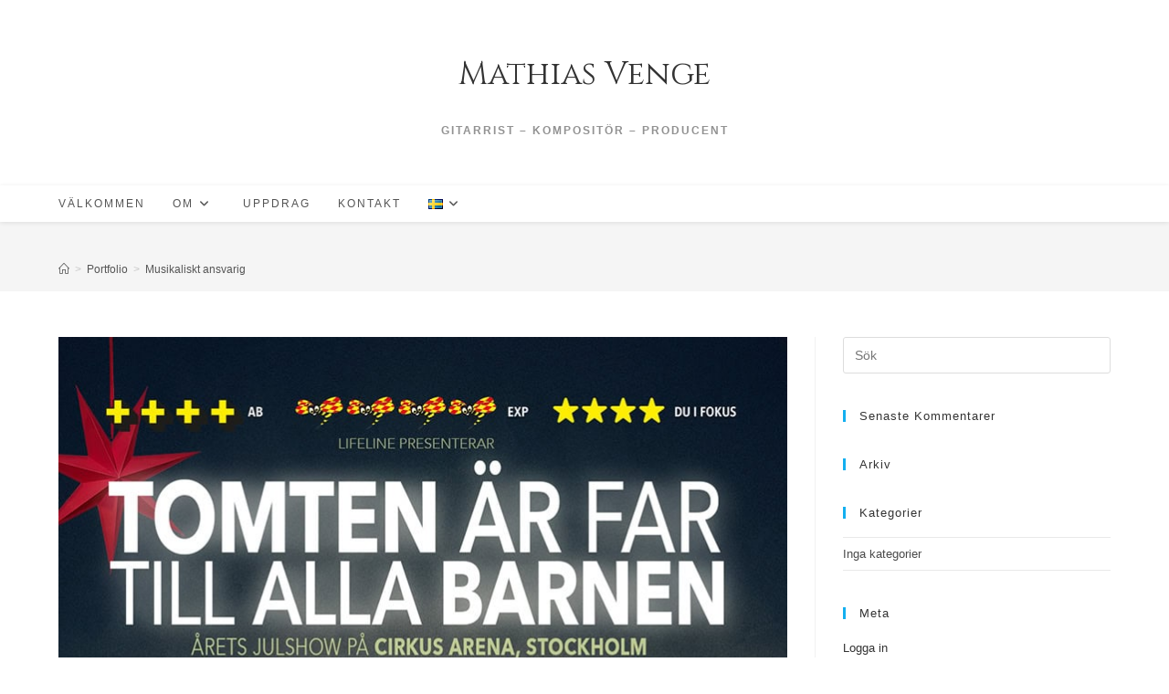

--- FILE ---
content_type: text/html; charset=UTF-8
request_url: https://mathiasvenge.se/portfoliocategory/musikaliskt-ansvarig/
body_size: 15502
content:
<!DOCTYPE html>
<html class="html" lang="sv-SE">
<head>
	<meta charset="UTF-8">
	<link rel="profile" href="https://gmpg.org/xfn/11">

	<meta name='robots' content='index, follow, max-image-preview:large, max-snippet:-1, max-video-preview:-1' />
	<style>img:is([sizes="auto" i], [sizes^="auto," i]) { contain-intrinsic-size: 3000px 1500px }</style>
	<meta name="viewport" content="width=device-width, initial-scale=1">
	<!-- This site is optimized with the Yoast SEO plugin v26.4 - https://yoast.com/wordpress/plugins/seo/ -->
	<title>Musikaliskt ansvarig-arkiv - Mathias Venge</title>
	<link rel="canonical" href="https://mathiasvenge.se/portfoliocategory/musikaliskt-ansvarig/" />
	<link rel="next" href="https://mathiasvenge.se/portfoliocategory/musikaliskt-ansvarig/page/2/" />
	<meta property="og:locale" content="sv_SE" />
	<meta property="og:type" content="article" />
	<meta property="og:title" content="Musikaliskt ansvarig-arkiv - Mathias Venge" />
	<meta property="og:url" content="https://mathiasvenge.se/portfoliocategory/musikaliskt-ansvarig/" />
	<meta property="og:site_name" content="Mathias Venge" />
	<meta name="twitter:card" content="summary_large_image" />
	<script type="application/ld+json" class="yoast-schema-graph">{"@context":"https://schema.org","@graph":[{"@type":"CollectionPage","@id":"https://mathiasvenge.se/portfoliocategory/musikaliskt-ansvarig/","url":"https://mathiasvenge.se/portfoliocategory/musikaliskt-ansvarig/","name":"Musikaliskt ansvarig-arkiv - Mathias Venge","isPartOf":{"@id":"https://mathiasvenge.se/#website"},"primaryImageOfPage":{"@id":"https://mathiasvenge.se/portfoliocategory/musikaliskt-ansvarig/#primaryimage"},"image":{"@id":"https://mathiasvenge.se/portfoliocategory/musikaliskt-ansvarig/#primaryimage"},"thumbnailUrl":"https://mathiasvenge.se/wp-content/uploads/2024/11/tomten-s.jpg","breadcrumb":{"@id":"https://mathiasvenge.se/portfoliocategory/musikaliskt-ansvarig/#breadcrumb"},"inLanguage":"sv-SE"},{"@type":"ImageObject","inLanguage":"sv-SE","@id":"https://mathiasvenge.se/portfoliocategory/musikaliskt-ansvarig/#primaryimage","url":"https://mathiasvenge.se/wp-content/uploads/2024/11/tomten-s.jpg","contentUrl":"https://mathiasvenge.se/wp-content/uploads/2024/11/tomten-s.jpg","width":800,"height":1222,"caption":"Alla medverkande i Tomten är far till alla barnen, uppställda som i ett familjeporträtt"},{"@type":"BreadcrumbList","@id":"https://mathiasvenge.se/portfoliocategory/musikaliskt-ansvarig/#breadcrumb","itemListElement":[{"@type":"ListItem","position":1,"name":"Hem","item":"https://mathiasvenge.se/"},{"@type":"ListItem","position":2,"name":"Musikaliskt ansvarig"}]},{"@type":"WebSite","@id":"https://mathiasvenge.se/#website","url":"https://mathiasvenge.se/","name":"Mathias Venge","description":"gitarrist - kompositör - producent","potentialAction":[{"@type":"SearchAction","target":{"@type":"EntryPoint","urlTemplate":"https://mathiasvenge.se/?s={search_term_string}"},"query-input":{"@type":"PropertyValueSpecification","valueRequired":true,"valueName":"search_term_string"}}],"inLanguage":"sv-SE"}]}</script>
	<!-- / Yoast SEO plugin. -->


<link rel='dns-prefetch' href='//fonts.googleapis.com' />
<link rel="alternate" type="application/rss+xml" title="Mathias Venge &raquo; Webbflöde" href="https://mathiasvenge.se/feed/" />
<link rel="alternate" type="application/rss+xml" title="Mathias Venge &raquo; Kommentarsflöde" href="https://mathiasvenge.se/comments/feed/" />
<link rel="alternate" type="application/rss+xml" title="Webbflöde för Mathias Venge &raquo; Musikaliskt ansvarig, Portfolio Category" href="https://mathiasvenge.se/portfoliocategory/musikaliskt-ansvarig/feed/" />
<script>
window._wpemojiSettings = {"baseUrl":"https:\/\/s.w.org\/images\/core\/emoji\/16.0.1\/72x72\/","ext":".png","svgUrl":"https:\/\/s.w.org\/images\/core\/emoji\/16.0.1\/svg\/","svgExt":".svg","source":{"concatemoji":"https:\/\/mathiasvenge.se\/wp-includes\/js\/wp-emoji-release.min.js?ver=6.8.3"}};
/*! This file is auto-generated */
!function(s,n){var o,i,e;function c(e){try{var t={supportTests:e,timestamp:(new Date).valueOf()};sessionStorage.setItem(o,JSON.stringify(t))}catch(e){}}function p(e,t,n){e.clearRect(0,0,e.canvas.width,e.canvas.height),e.fillText(t,0,0);var t=new Uint32Array(e.getImageData(0,0,e.canvas.width,e.canvas.height).data),a=(e.clearRect(0,0,e.canvas.width,e.canvas.height),e.fillText(n,0,0),new Uint32Array(e.getImageData(0,0,e.canvas.width,e.canvas.height).data));return t.every(function(e,t){return e===a[t]})}function u(e,t){e.clearRect(0,0,e.canvas.width,e.canvas.height),e.fillText(t,0,0);for(var n=e.getImageData(16,16,1,1),a=0;a<n.data.length;a++)if(0!==n.data[a])return!1;return!0}function f(e,t,n,a){switch(t){case"flag":return n(e,"\ud83c\udff3\ufe0f\u200d\u26a7\ufe0f","\ud83c\udff3\ufe0f\u200b\u26a7\ufe0f")?!1:!n(e,"\ud83c\udde8\ud83c\uddf6","\ud83c\udde8\u200b\ud83c\uddf6")&&!n(e,"\ud83c\udff4\udb40\udc67\udb40\udc62\udb40\udc65\udb40\udc6e\udb40\udc67\udb40\udc7f","\ud83c\udff4\u200b\udb40\udc67\u200b\udb40\udc62\u200b\udb40\udc65\u200b\udb40\udc6e\u200b\udb40\udc67\u200b\udb40\udc7f");case"emoji":return!a(e,"\ud83e\udedf")}return!1}function g(e,t,n,a){var r="undefined"!=typeof WorkerGlobalScope&&self instanceof WorkerGlobalScope?new OffscreenCanvas(300,150):s.createElement("canvas"),o=r.getContext("2d",{willReadFrequently:!0}),i=(o.textBaseline="top",o.font="600 32px Arial",{});return e.forEach(function(e){i[e]=t(o,e,n,a)}),i}function t(e){var t=s.createElement("script");t.src=e,t.defer=!0,s.head.appendChild(t)}"undefined"!=typeof Promise&&(o="wpEmojiSettingsSupports",i=["flag","emoji"],n.supports={everything:!0,everythingExceptFlag:!0},e=new Promise(function(e){s.addEventListener("DOMContentLoaded",e,{once:!0})}),new Promise(function(t){var n=function(){try{var e=JSON.parse(sessionStorage.getItem(o));if("object"==typeof e&&"number"==typeof e.timestamp&&(new Date).valueOf()<e.timestamp+604800&&"object"==typeof e.supportTests)return e.supportTests}catch(e){}return null}();if(!n){if("undefined"!=typeof Worker&&"undefined"!=typeof OffscreenCanvas&&"undefined"!=typeof URL&&URL.createObjectURL&&"undefined"!=typeof Blob)try{var e="postMessage("+g.toString()+"("+[JSON.stringify(i),f.toString(),p.toString(),u.toString()].join(",")+"));",a=new Blob([e],{type:"text/javascript"}),r=new Worker(URL.createObjectURL(a),{name:"wpTestEmojiSupports"});return void(r.onmessage=function(e){c(n=e.data),r.terminate(),t(n)})}catch(e){}c(n=g(i,f,p,u))}t(n)}).then(function(e){for(var t in e)n.supports[t]=e[t],n.supports.everything=n.supports.everything&&n.supports[t],"flag"!==t&&(n.supports.everythingExceptFlag=n.supports.everythingExceptFlag&&n.supports[t]);n.supports.everythingExceptFlag=n.supports.everythingExceptFlag&&!n.supports.flag,n.DOMReady=!1,n.readyCallback=function(){n.DOMReady=!0}}).then(function(){return e}).then(function(){var e;n.supports.everything||(n.readyCallback(),(e=n.source||{}).concatemoji?t(e.concatemoji):e.wpemoji&&e.twemoji&&(t(e.twemoji),t(e.wpemoji)))}))}((window,document),window._wpemojiSettings);
</script>
<link rel='stylesheet' id='simple-lightbox-css-css' href='https://mathiasvenge.se/wp-content/plugins/portfolio-elementor/elementor/../vendor/simplelightbox/dist/simplelightbox.min.css?ver=2.14.2' media='all' />
<link rel='stylesheet' id='elpt-portfolio-css-css' href='https://mathiasvenge.se/wp-content/plugins/portfolio-elementor/elementor/../assets/css/powerfolio_css.css?ver=3.2.2' media='all' />
<link rel='stylesheet' id='owl-carousel-css-css' href='https://mathiasvenge.se/wp-content/plugins/portfolio-elementor/elementor/../vendor/owl.carousel/assets/owl.carousel.css?ver=2.3.4' media='all' />
<link rel='stylesheet' id='owl-carousel-theme-css-css' href='https://mathiasvenge.se/wp-content/plugins/portfolio-elementor/elementor/../vendor/owl.carousel/assets/owl.theme.default.min.css?ver=2.3.4' media='all' />
<link rel='stylesheet' id='pwrgrids-css-css' href='https://mathiasvenge.se/wp-content/plugins/portfolio-elementor/elementor/../assets/css/pwrgrids_css.css?ver=3.2.2' media='all' />
<style id='wp-emoji-styles-inline-css'>

	img.wp-smiley, img.emoji {
		display: inline !important;
		border: none !important;
		box-shadow: none !important;
		height: 1em !important;
		width: 1em !important;
		margin: 0 0.07em !important;
		vertical-align: -0.1em !important;
		background: none !important;
		padding: 0 !important;
	}
</style>
<style id='classic-theme-styles-inline-css'>
/*! This file is auto-generated */
.wp-block-button__link{color:#fff;background-color:#32373c;border-radius:9999px;box-shadow:none;text-decoration:none;padding:calc(.667em + 2px) calc(1.333em + 2px);font-size:1.125em}.wp-block-file__button{background:#32373c;color:#fff;text-decoration:none}
</style>
<style id='powerfolio-portfolio-block-style-inline-css'>
.wp-block-create-block-my-first-block{background-color:#21759b;color:#fff;padding:2px}

</style>
<style id='powerfolio-image-gallery-block-style-inline-css'>
.wp-block-create-block-my-first-block{background-color:#21759b;color:#fff;padding:2px}

</style>
<style id='global-styles-inline-css'>
:root{--wp--preset--aspect-ratio--square: 1;--wp--preset--aspect-ratio--4-3: 4/3;--wp--preset--aspect-ratio--3-4: 3/4;--wp--preset--aspect-ratio--3-2: 3/2;--wp--preset--aspect-ratio--2-3: 2/3;--wp--preset--aspect-ratio--16-9: 16/9;--wp--preset--aspect-ratio--9-16: 9/16;--wp--preset--color--black: #000000;--wp--preset--color--cyan-bluish-gray: #abb8c3;--wp--preset--color--white: #ffffff;--wp--preset--color--pale-pink: #f78da7;--wp--preset--color--vivid-red: #cf2e2e;--wp--preset--color--luminous-vivid-orange: #ff6900;--wp--preset--color--luminous-vivid-amber: #fcb900;--wp--preset--color--light-green-cyan: #7bdcb5;--wp--preset--color--vivid-green-cyan: #00d084;--wp--preset--color--pale-cyan-blue: #8ed1fc;--wp--preset--color--vivid-cyan-blue: #0693e3;--wp--preset--color--vivid-purple: #9b51e0;--wp--preset--gradient--vivid-cyan-blue-to-vivid-purple: linear-gradient(135deg,rgba(6,147,227,1) 0%,rgb(155,81,224) 100%);--wp--preset--gradient--light-green-cyan-to-vivid-green-cyan: linear-gradient(135deg,rgb(122,220,180) 0%,rgb(0,208,130) 100%);--wp--preset--gradient--luminous-vivid-amber-to-luminous-vivid-orange: linear-gradient(135deg,rgba(252,185,0,1) 0%,rgba(255,105,0,1) 100%);--wp--preset--gradient--luminous-vivid-orange-to-vivid-red: linear-gradient(135deg,rgba(255,105,0,1) 0%,rgb(207,46,46) 100%);--wp--preset--gradient--very-light-gray-to-cyan-bluish-gray: linear-gradient(135deg,rgb(238,238,238) 0%,rgb(169,184,195) 100%);--wp--preset--gradient--cool-to-warm-spectrum: linear-gradient(135deg,rgb(74,234,220) 0%,rgb(151,120,209) 20%,rgb(207,42,186) 40%,rgb(238,44,130) 60%,rgb(251,105,98) 80%,rgb(254,248,76) 100%);--wp--preset--gradient--blush-light-purple: linear-gradient(135deg,rgb(255,206,236) 0%,rgb(152,150,240) 100%);--wp--preset--gradient--blush-bordeaux: linear-gradient(135deg,rgb(254,205,165) 0%,rgb(254,45,45) 50%,rgb(107,0,62) 100%);--wp--preset--gradient--luminous-dusk: linear-gradient(135deg,rgb(255,203,112) 0%,rgb(199,81,192) 50%,rgb(65,88,208) 100%);--wp--preset--gradient--pale-ocean: linear-gradient(135deg,rgb(255,245,203) 0%,rgb(182,227,212) 50%,rgb(51,167,181) 100%);--wp--preset--gradient--electric-grass: linear-gradient(135deg,rgb(202,248,128) 0%,rgb(113,206,126) 100%);--wp--preset--gradient--midnight: linear-gradient(135deg,rgb(2,3,129) 0%,rgb(40,116,252) 100%);--wp--preset--font-size--small: 13px;--wp--preset--font-size--medium: 20px;--wp--preset--font-size--large: 36px;--wp--preset--font-size--x-large: 42px;--wp--preset--spacing--20: 0.44rem;--wp--preset--spacing--30: 0.67rem;--wp--preset--spacing--40: 1rem;--wp--preset--spacing--50: 1.5rem;--wp--preset--spacing--60: 2.25rem;--wp--preset--spacing--70: 3.38rem;--wp--preset--spacing--80: 5.06rem;--wp--preset--shadow--natural: 6px 6px 9px rgba(0, 0, 0, 0.2);--wp--preset--shadow--deep: 12px 12px 50px rgba(0, 0, 0, 0.4);--wp--preset--shadow--sharp: 6px 6px 0px rgba(0, 0, 0, 0.2);--wp--preset--shadow--outlined: 6px 6px 0px -3px rgba(255, 255, 255, 1), 6px 6px rgba(0, 0, 0, 1);--wp--preset--shadow--crisp: 6px 6px 0px rgba(0, 0, 0, 1);}:where(.is-layout-flex){gap: 0.5em;}:where(.is-layout-grid){gap: 0.5em;}body .is-layout-flex{display: flex;}.is-layout-flex{flex-wrap: wrap;align-items: center;}.is-layout-flex > :is(*, div){margin: 0;}body .is-layout-grid{display: grid;}.is-layout-grid > :is(*, div){margin: 0;}:where(.wp-block-columns.is-layout-flex){gap: 2em;}:where(.wp-block-columns.is-layout-grid){gap: 2em;}:where(.wp-block-post-template.is-layout-flex){gap: 1.25em;}:where(.wp-block-post-template.is-layout-grid){gap: 1.25em;}.has-black-color{color: var(--wp--preset--color--black) !important;}.has-cyan-bluish-gray-color{color: var(--wp--preset--color--cyan-bluish-gray) !important;}.has-white-color{color: var(--wp--preset--color--white) !important;}.has-pale-pink-color{color: var(--wp--preset--color--pale-pink) !important;}.has-vivid-red-color{color: var(--wp--preset--color--vivid-red) !important;}.has-luminous-vivid-orange-color{color: var(--wp--preset--color--luminous-vivid-orange) !important;}.has-luminous-vivid-amber-color{color: var(--wp--preset--color--luminous-vivid-amber) !important;}.has-light-green-cyan-color{color: var(--wp--preset--color--light-green-cyan) !important;}.has-vivid-green-cyan-color{color: var(--wp--preset--color--vivid-green-cyan) !important;}.has-pale-cyan-blue-color{color: var(--wp--preset--color--pale-cyan-blue) !important;}.has-vivid-cyan-blue-color{color: var(--wp--preset--color--vivid-cyan-blue) !important;}.has-vivid-purple-color{color: var(--wp--preset--color--vivid-purple) !important;}.has-black-background-color{background-color: var(--wp--preset--color--black) !important;}.has-cyan-bluish-gray-background-color{background-color: var(--wp--preset--color--cyan-bluish-gray) !important;}.has-white-background-color{background-color: var(--wp--preset--color--white) !important;}.has-pale-pink-background-color{background-color: var(--wp--preset--color--pale-pink) !important;}.has-vivid-red-background-color{background-color: var(--wp--preset--color--vivid-red) !important;}.has-luminous-vivid-orange-background-color{background-color: var(--wp--preset--color--luminous-vivid-orange) !important;}.has-luminous-vivid-amber-background-color{background-color: var(--wp--preset--color--luminous-vivid-amber) !important;}.has-light-green-cyan-background-color{background-color: var(--wp--preset--color--light-green-cyan) !important;}.has-vivid-green-cyan-background-color{background-color: var(--wp--preset--color--vivid-green-cyan) !important;}.has-pale-cyan-blue-background-color{background-color: var(--wp--preset--color--pale-cyan-blue) !important;}.has-vivid-cyan-blue-background-color{background-color: var(--wp--preset--color--vivid-cyan-blue) !important;}.has-vivid-purple-background-color{background-color: var(--wp--preset--color--vivid-purple) !important;}.has-black-border-color{border-color: var(--wp--preset--color--black) !important;}.has-cyan-bluish-gray-border-color{border-color: var(--wp--preset--color--cyan-bluish-gray) !important;}.has-white-border-color{border-color: var(--wp--preset--color--white) !important;}.has-pale-pink-border-color{border-color: var(--wp--preset--color--pale-pink) !important;}.has-vivid-red-border-color{border-color: var(--wp--preset--color--vivid-red) !important;}.has-luminous-vivid-orange-border-color{border-color: var(--wp--preset--color--luminous-vivid-orange) !important;}.has-luminous-vivid-amber-border-color{border-color: var(--wp--preset--color--luminous-vivid-amber) !important;}.has-light-green-cyan-border-color{border-color: var(--wp--preset--color--light-green-cyan) !important;}.has-vivid-green-cyan-border-color{border-color: var(--wp--preset--color--vivid-green-cyan) !important;}.has-pale-cyan-blue-border-color{border-color: var(--wp--preset--color--pale-cyan-blue) !important;}.has-vivid-cyan-blue-border-color{border-color: var(--wp--preset--color--vivid-cyan-blue) !important;}.has-vivid-purple-border-color{border-color: var(--wp--preset--color--vivid-purple) !important;}.has-vivid-cyan-blue-to-vivid-purple-gradient-background{background: var(--wp--preset--gradient--vivid-cyan-blue-to-vivid-purple) !important;}.has-light-green-cyan-to-vivid-green-cyan-gradient-background{background: var(--wp--preset--gradient--light-green-cyan-to-vivid-green-cyan) !important;}.has-luminous-vivid-amber-to-luminous-vivid-orange-gradient-background{background: var(--wp--preset--gradient--luminous-vivid-amber-to-luminous-vivid-orange) !important;}.has-luminous-vivid-orange-to-vivid-red-gradient-background{background: var(--wp--preset--gradient--luminous-vivid-orange-to-vivid-red) !important;}.has-very-light-gray-to-cyan-bluish-gray-gradient-background{background: var(--wp--preset--gradient--very-light-gray-to-cyan-bluish-gray) !important;}.has-cool-to-warm-spectrum-gradient-background{background: var(--wp--preset--gradient--cool-to-warm-spectrum) !important;}.has-blush-light-purple-gradient-background{background: var(--wp--preset--gradient--blush-light-purple) !important;}.has-blush-bordeaux-gradient-background{background: var(--wp--preset--gradient--blush-bordeaux) !important;}.has-luminous-dusk-gradient-background{background: var(--wp--preset--gradient--luminous-dusk) !important;}.has-pale-ocean-gradient-background{background: var(--wp--preset--gradient--pale-ocean) !important;}.has-electric-grass-gradient-background{background: var(--wp--preset--gradient--electric-grass) !important;}.has-midnight-gradient-background{background: var(--wp--preset--gradient--midnight) !important;}.has-small-font-size{font-size: var(--wp--preset--font-size--small) !important;}.has-medium-font-size{font-size: var(--wp--preset--font-size--medium) !important;}.has-large-font-size{font-size: var(--wp--preset--font-size--large) !important;}.has-x-large-font-size{font-size: var(--wp--preset--font-size--x-large) !important;}
:where(.wp-block-post-template.is-layout-flex){gap: 1.25em;}:where(.wp-block-post-template.is-layout-grid){gap: 1.25em;}
:where(.wp-block-columns.is-layout-flex){gap: 2em;}:where(.wp-block-columns.is-layout-grid){gap: 2em;}
:root :where(.wp-block-pullquote){font-size: 1.5em;line-height: 1.6;}
</style>
<link rel='stylesheet' id='contact-form-7-css' href='https://mathiasvenge.se/wp-content/plugins/contact-form-7/includes/css/styles.css?ver=6.1.4' media='all' />
<link rel='stylesheet' id='font-awesome-css' href='https://mathiasvenge.se/wp-content/themes/oceanwp/assets/fonts/fontawesome/css/all.min.css?ver=6.7.2' media='all' />
<link rel='stylesheet' id='simple-line-icons-css' href='https://mathiasvenge.se/wp-content/themes/oceanwp/assets/css/third/simple-line-icons.min.css?ver=2.4.0' media='all' />
<link rel='stylesheet' id='oceanwp-style-css' href='https://mathiasvenge.se/wp-content/themes/oceanwp/assets/css/style.min.css?ver=4.1.4' media='all' />
<link rel='stylesheet' id='oceanwp-google-font-cinzel-css' href='//fonts.googleapis.com/css?family=Cinzel%3A100%2C200%2C300%2C400%2C500%2C600%2C700%2C800%2C900%2C100i%2C200i%2C300i%2C400i%2C500i%2C600i%2C700i%2C800i%2C900i&#038;subset=latin&#038;display=swap&#038;ver=6.8.3' media='all' />
<link rel='stylesheet' id='oe-widgets-style-css' href='https://mathiasvenge.se/wp-content/plugins/ocean-extra/assets/css/widgets.css?ver=6.8.3' media='all' />
<script src="https://mathiasvenge.se/wp-includes/js/jquery/jquery.min.js?ver=3.7.1" id="jquery-core-js"></script>
<script src="https://mathiasvenge.se/wp-includes/js/jquery/jquery-migrate.min.js?ver=3.4.1" id="jquery-migrate-js"></script>
<link rel="https://api.w.org/" href="https://mathiasvenge.se/wp-json/" /><link rel="alternate" title="JSON" type="application/json" href="https://mathiasvenge.se/wp-json/wp/v2/elemenfoliocategory/7" /><link rel="EditURI" type="application/rsd+xml" title="RSD" href="https://mathiasvenge.se/xmlrpc.php?rsd" />
<meta name="generator" content="WordPress 6.8.3" />
<meta name="generator" content="Elementor 3.33.2; features: additional_custom_breakpoints; settings: css_print_method-external, google_font-enabled, font_display-auto">
<style>.recentcomments a{display:inline !important;padding:0 !important;margin:0 !important;}</style>			<style>
				.e-con.e-parent:nth-of-type(n+4):not(.e-lazyloaded):not(.e-no-lazyload),
				.e-con.e-parent:nth-of-type(n+4):not(.e-lazyloaded):not(.e-no-lazyload) * {
					background-image: none !important;
				}
				@media screen and (max-height: 1024px) {
					.e-con.e-parent:nth-of-type(n+3):not(.e-lazyloaded):not(.e-no-lazyload),
					.e-con.e-parent:nth-of-type(n+3):not(.e-lazyloaded):not(.e-no-lazyload) * {
						background-image: none !important;
					}
				}
				@media screen and (max-height: 640px) {
					.e-con.e-parent:nth-of-type(n+2):not(.e-lazyloaded):not(.e-no-lazyload),
					.e-con.e-parent:nth-of-type(n+2):not(.e-lazyloaded):not(.e-no-lazyload) * {
						background-image: none !important;
					}
				}
			</style>
			<link rel="icon" href="https://mathiasvenge.se/wp-content/uploads/2020/05/icon2.jpg" sizes="32x32" />
<link rel="icon" href="https://mathiasvenge.se/wp-content/uploads/2020/05/icon2.jpg" sizes="192x192" />
<link rel="apple-touch-icon" href="https://mathiasvenge.se/wp-content/uploads/2020/05/icon2.jpg" />
<meta name="msapplication-TileImage" content="https://mathiasvenge.se/wp-content/uploads/2020/05/icon2.jpg" />
		<style id="wp-custom-css">
			.page-header-title{visibility:hidden;font-size:0}.site-breadcrumbs{font-size:17px}.page-header{position:relative;background-color:#f5f5f5;padding:0}.elpt-portfolio-cat::before{content:" "}.elpt-portfolio-filter .portfolio-filter-item.item-active{background:#ccc;color:#000}.elpt-portfolio-filter .portfolio-filter-item{background:rgb(174,174,174);opacity:1;padding:1px 8px}h5{text-transform:uppercase;color:#555!important;font-size:1.4em;font-weight:400}.elementor hr{margin-bottom:20px!important}.wp-caption-text{color:#bbb!important;font-size:.8em!important}body:not(.page-id-209) .grecaptcha-badge{display:none}body:not(.page-id-214) .grecaptcha-badge{display:none}		</style>
		<!-- OceanWP CSS -->
<style type="text/css">
/* Colors */body .theme-button,body input[type="submit"],body button[type="submit"],body button,body .button,body div.wpforms-container-full .wpforms-form input[type=submit],body div.wpforms-container-full .wpforms-form button[type=submit],body div.wpforms-container-full .wpforms-form .wpforms-page-button,.woocommerce-cart .wp-element-button,.woocommerce-checkout .wp-element-button,.wp-block-button__link{border-color:#ffffff}body .theme-button:hover,body input[type="submit"]:hover,body button[type="submit"]:hover,body button:hover,body .button:hover,body div.wpforms-container-full .wpforms-form input[type=submit]:hover,body div.wpforms-container-full .wpforms-form input[type=submit]:active,body div.wpforms-container-full .wpforms-form button[type=submit]:hover,body div.wpforms-container-full .wpforms-form button[type=submit]:active,body div.wpforms-container-full .wpforms-form .wpforms-page-button:hover,body div.wpforms-container-full .wpforms-form .wpforms-page-button:active,.woocommerce-cart .wp-element-button:hover,.woocommerce-checkout .wp-element-button:hover,.wp-block-button__link:hover{border-color:#ffffff}.site-breadcrumbs a,.background-image-page-header .site-breadcrumbs a{color:#555555}.site-breadcrumbs a .owp-icon use,.background-image-page-header .site-breadcrumbs a .owp-icon use{stroke:#555555}/* OceanWP Style Settings CSS */.theme-button,input[type="submit"],button[type="submit"],button,.button,body div.wpforms-container-full .wpforms-form input[type=submit],body div.wpforms-container-full .wpforms-form button[type=submit],body div.wpforms-container-full .wpforms-form .wpforms-page-button{border-style:solid}.theme-button,input[type="submit"],button[type="submit"],button,.button,body div.wpforms-container-full .wpforms-form input[type=submit],body div.wpforms-container-full .wpforms-form button[type=submit],body div.wpforms-container-full .wpforms-form .wpforms-page-button{border-width:1px}form input[type="text"],form input[type="password"],form input[type="email"],form input[type="url"],form input[type="date"],form input[type="month"],form input[type="time"],form input[type="datetime"],form input[type="datetime-local"],form input[type="week"],form input[type="number"],form input[type="search"],form input[type="tel"],form input[type="color"],form select,form textarea,.woocommerce .woocommerce-checkout .select2-container--default .select2-selection--single{border-style:solid}body div.wpforms-container-full .wpforms-form input[type=date],body div.wpforms-container-full .wpforms-form input[type=datetime],body div.wpforms-container-full .wpforms-form input[type=datetime-local],body div.wpforms-container-full .wpforms-form input[type=email],body div.wpforms-container-full .wpforms-form input[type=month],body div.wpforms-container-full .wpforms-form input[type=number],body div.wpforms-container-full .wpforms-form input[type=password],body div.wpforms-container-full .wpforms-form input[type=range],body div.wpforms-container-full .wpforms-form input[type=search],body div.wpforms-container-full .wpforms-form input[type=tel],body div.wpforms-container-full .wpforms-form input[type=text],body div.wpforms-container-full .wpforms-form input[type=time],body div.wpforms-container-full .wpforms-form input[type=url],body div.wpforms-container-full .wpforms-form input[type=week],body div.wpforms-container-full .wpforms-form select,body div.wpforms-container-full .wpforms-form textarea{border-style:solid}form input[type="text"],form input[type="password"],form input[type="email"],form input[type="url"],form input[type="date"],form input[type="month"],form input[type="time"],form input[type="datetime"],form input[type="datetime-local"],form input[type="week"],form input[type="number"],form input[type="search"],form input[type="tel"],form input[type="color"],form select,form textarea{border-radius:3px}body div.wpforms-container-full .wpforms-form input[type=date],body div.wpforms-container-full .wpforms-form input[type=datetime],body div.wpforms-container-full .wpforms-form input[type=datetime-local],body div.wpforms-container-full .wpforms-form input[type=email],body div.wpforms-container-full .wpforms-form input[type=month],body div.wpforms-container-full .wpforms-form input[type=number],body div.wpforms-container-full .wpforms-form input[type=password],body div.wpforms-container-full .wpforms-form input[type=range],body div.wpforms-container-full .wpforms-form input[type=search],body div.wpforms-container-full .wpforms-form input[type=tel],body div.wpforms-container-full .wpforms-form input[type=text],body div.wpforms-container-full .wpforms-form input[type=time],body div.wpforms-container-full .wpforms-form input[type=url],body div.wpforms-container-full .wpforms-form input[type=week],body div.wpforms-container-full .wpforms-form select,body div.wpforms-container-full .wpforms-form textarea{border-radius:3px}/* Header */#site-header.has-header-media .overlay-header-media{background-color:rgba(0,0,0,0.5)}/* Blog CSS */.ocean-single-post-header ul.meta-item li a:hover{color:#333333}/* Typography */body{font-size:14px;line-height:1.8}h1,h2,h3,h4,h5,h6,.theme-heading,.widget-title,.oceanwp-widget-recent-posts-title,.comment-reply-title,.entry-title,.sidebar-box .widget-title{line-height:1.4}h1{font-size:23px;line-height:1.4}h2{font-size:20px;line-height:1.4}h3{font-size:18px;line-height:1.4}h4{font-size:17px;line-height:1.4}h5{font-size:14px;line-height:1.4}h6{font-size:15px;line-height:1.4}.page-header .page-header-title,.page-header.background-image-page-header .page-header-title{font-size:32px;line-height:1.4}.page-header .page-subheading{font-size:15px;line-height:1.8}.site-breadcrumbs,.site-breadcrumbs a{font-size:12px;line-height:1.4}#top-bar-content,#top-bar-social-alt{font-size:12px;line-height:1.8}#site-logo a.site-logo-text{font-family:Cinzel;font-size:35px;line-height:1.8}#site-navigation-wrap .dropdown-menu >li >a,#site-header.full_screen-header .fs-dropdown-menu >li >a,#site-header.top-header #site-navigation-wrap .dropdown-menu >li >a,#site-header.center-header #site-navigation-wrap .dropdown-menu >li >a,#site-header.medium-header #site-navigation-wrap .dropdown-menu >li >a,.oceanwp-mobile-menu-icon a{font-size:12px;font-weight:400}.dropdown-menu ul li a.menu-link,#site-header.full_screen-header .fs-dropdown-menu ul.sub-menu li a{font-size:12px;line-height:1.2;letter-spacing:.6px}.sidr-class-dropdown-menu li a,a.sidr-class-toggle-sidr-close,#mobile-dropdown ul li a,body #mobile-fullscreen ul li a{font-size:15px;line-height:1.8}.blog-entry.post .blog-entry-header .entry-title a{font-size:24px;line-height:1.4}.ocean-single-post-header .single-post-title{font-size:34px;line-height:1.4;letter-spacing:.6px}.ocean-single-post-header ul.meta-item li,.ocean-single-post-header ul.meta-item li a{font-size:13px;line-height:1.4;letter-spacing:.6px}.ocean-single-post-header .post-author-name,.ocean-single-post-header .post-author-name a{font-size:14px;line-height:1.4;letter-spacing:.6px}.ocean-single-post-header .post-author-description{font-size:12px;line-height:1.4;letter-spacing:.6px}.single-post .entry-title{line-height:1.4;letter-spacing:.6px}.single-post ul.meta li,.single-post ul.meta li a{font-size:14px;line-height:1.4;letter-spacing:.6px}.sidebar-box .widget-title,.sidebar-box.widget_block .wp-block-heading{font-size:13px;line-height:1;letter-spacing:1px}#footer-widgets .footer-box .widget-title{font-size:13px;line-height:1;letter-spacing:1px}#footer-bottom #copyright{font-size:12px;line-height:1}#footer-bottom #footer-bottom-menu{font-size:12px;line-height:1}.woocommerce-store-notice.demo_store{line-height:2;letter-spacing:1.5px}.demo_store .woocommerce-store-notice__dismiss-link{line-height:2;letter-spacing:1.5px}.woocommerce ul.products li.product li.title h2,.woocommerce ul.products li.product li.title a{font-size:14px;line-height:1.5}.woocommerce ul.products li.product li.category,.woocommerce ul.products li.product li.category a{font-size:12px;line-height:1}.woocommerce ul.products li.product .price{font-size:18px;line-height:1}.woocommerce ul.products li.product .button,.woocommerce ul.products li.product .product-inner .added_to_cart{font-size:12px;line-height:1.5;letter-spacing:1px}.woocommerce ul.products li.owp-woo-cond-notice span,.woocommerce ul.products li.owp-woo-cond-notice a{font-size:16px;line-height:1;letter-spacing:1px;font-weight:600;text-transform:capitalize}.woocommerce div.product .product_title{font-size:24px;line-height:1.4;letter-spacing:.6px}.woocommerce div.product p.price{font-size:36px;line-height:1}.woocommerce .owp-btn-normal .summary form button.button,.woocommerce .owp-btn-big .summary form button.button,.woocommerce .owp-btn-very-big .summary form button.button{font-size:12px;line-height:1.5;letter-spacing:1px;text-transform:uppercase}.woocommerce div.owp-woo-single-cond-notice span,.woocommerce div.owp-woo-single-cond-notice a{font-size:18px;line-height:2;letter-spacing:1.5px;font-weight:600;text-transform:capitalize}.ocean-preloader--active .preloader-after-content{font-size:20px;line-height:1.8;letter-spacing:.6px}
</style></head>

<body data-rsssl=1 class="archive tax-elemenfoliocategory term-musikaliskt-ansvarig term-7 wp-embed-responsive wp-theme-oceanwp oceanwp-theme dropdown-mobile top-header-style default-breakpoint has-sidebar content-right-sidebar has-breadcrumbs elementor-default elementor-kit-519" itemscope="itemscope" itemtype="https://schema.org/WebPage">

	
	
	<div id="outer-wrap" class="site clr">

		<a class="skip-link screen-reader-text" href="#main">Hoppa till innehållet</a>

		
		<div id="wrap" class="clr">

			
			
<header id="site-header" class="top-header clr" data-height="74" itemscope="itemscope" itemtype="https://schema.org/WPHeader" role="banner">

	
		
	<div class="header-bottom clr">
		<div class="container">
			

<div id="site-logo" class="clr" itemscope itemtype="https://schema.org/Brand" >

	
	<div id="site-logo-inner" class="clr">

						<a href="https://mathiasvenge.se/" rel="home" class="site-title site-logo-text" >Mathias Venge</a>
				
	</div><!-- #site-logo-inner -->

	
				<div id="site-description"><h2 >gitarrist &#8211; kompositör &#8211; producent</h2></div>
			
</div><!-- #site-logo -->

		</div>
	</div>
	
<div class="header-top clr">

	
	<div id="site-header-inner" class="clr container">

		
		<div class="left clr">

			<div class="inner">

							<div id="site-navigation-wrap" class="no-top-border clr">
			
			
			
			<nav id="site-navigation" class="navigation main-navigation clr" itemscope="itemscope" itemtype="https://schema.org/SiteNavigationElement" role="navigation" >

				<ul id="menu-huvudmeny" class="main-menu dropdown-menu sf-menu"><li id="menu-item-36" class="menu-item menu-item-type-post_type menu-item-object-page menu-item-home menu-item-36"><a href="https://mathiasvenge.se/" class="menu-link"><span class="text-wrap">Välkommen</span></a></li><li id="menu-item-193" class="menu-item menu-item-type-custom menu-item-object-custom menu-item-has-children dropdown menu-item-193"><a href="#" class="menu-link"><span class="text-wrap">OM<i class="nav-arrow fa fa-angle-down" aria-hidden="true" role="img"></i></span></a>
<ul class="sub-menu">
	<li id="menu-item-194" class="menu-item menu-item-type-post_type menu-item-object-page menu-item-194"><a href="https://mathiasvenge.se/bio/" class="menu-link"><span class="text-wrap">Bio</span></a></li>	<li id="menu-item-70" class="menu-item menu-item-type-post_type menu-item-object-page menu-item-70"><a href="https://mathiasvenge.se/cv/" class="menu-link"><span class="text-wrap">CV</span></a></li></ul>
</li><li id="menu-item-208" class="menu-item menu-item-type-post_type menu-item-object-page menu-item-208"><a href="https://mathiasvenge.se/pop/" class="menu-link"><span class="text-wrap">Uppdrag</span></a></li><li id="menu-item-217" class="menu-item menu-item-type-post_type menu-item-object-page menu-item-217"><a href="https://mathiasvenge.se/kontakt/" class="menu-link"><span class="text-wrap">Kontakt</span></a></li><li id="menu-item-173" class="pll-parent-menu-item menu-item menu-item-type-custom menu-item-object-custom menu-item-has-children dropdown menu-item-173"><a href="#pll_switcher" class="menu-link"><span class="text-wrap"><img src="[data-uri]" alt="Svenska" width="16" height="11" style="width: 16px; height: 11px;" /><i class="nav-arrow fa fa-angle-down" aria-hidden="true" role="img"></i></span></a>
<ul class="sub-menu">
	<li id="menu-item-173-en" class="lang-item lang-item-13 lang-item-en no-translation lang-item-first menu-item menu-item-type-custom menu-item-object-custom menu-item-173-en"><a href="https://mathiasvenge.se/en/welcome/" hreflang="en-GB" lang="en-GB" class="menu-link"><span class="text-wrap"><img src="[data-uri]" alt="English" width="16" height="11" style="width: 16px; height: 11px;" /></span></a></li></ul>
</li></ul>
			</nav><!-- #site-navigation -->

			
			
					</div><!-- #site-navigation-wrap -->
			
		
	
				
	
	<div class="oceanwp-mobile-menu-icon clr mobile-right">

		
		
		
		<a href="https://mathiasvenge.se/#mobile-menu-toggle" class="mobile-menu"  aria-label="Mobilmeny">
							<i class="fa fa-bars" aria-hidden="true"></i>
								<span class="oceanwp-text">Meny</span>
				<span class="oceanwp-close-text">Stäng</span>
						</a>

		
		
		
	</div><!-- #oceanwp-mobile-menu-navbar -->

	

			</div>

		</div>

		<div class="right clr">

			<div class="inner">

				
			</div>

		</div>

	</div><!-- #site-header-inner -->

	
<div id="mobile-dropdown" class="clr" >

	<nav class="clr" itemscope="itemscope" itemtype="https://schema.org/SiteNavigationElement">

		<ul id="menu-huvudmeny-1" class="menu"><li class="menu-item menu-item-type-post_type menu-item-object-page menu-item-home menu-item-36"><a href="https://mathiasvenge.se/">Välkommen</a></li>
<li class="menu-item menu-item-type-custom menu-item-object-custom menu-item-has-children menu-item-193"><a href="#">OM</a>
<ul class="sub-menu">
	<li class="menu-item menu-item-type-post_type menu-item-object-page menu-item-194"><a href="https://mathiasvenge.se/bio/">Bio</a></li>
	<li class="menu-item menu-item-type-post_type menu-item-object-page menu-item-70"><a href="https://mathiasvenge.se/cv/">CV</a></li>
</ul>
</li>
<li class="menu-item menu-item-type-post_type menu-item-object-page menu-item-208"><a href="https://mathiasvenge.se/pop/">Uppdrag</a></li>
<li class="menu-item menu-item-type-post_type menu-item-object-page menu-item-217"><a href="https://mathiasvenge.se/kontakt/">Kontakt</a></li>
<li class="pll-parent-menu-item menu-item menu-item-type-custom menu-item-object-custom menu-item-has-children menu-item-173"><a href="#pll_switcher"><img src="[data-uri]" alt="Svenska" width="16" height="11" style="width: 16px; height: 11px;" /></a>
<ul class="sub-menu">
	<li class="lang-item lang-item-13 lang-item-en no-translation lang-item-first menu-item menu-item-type-custom menu-item-object-custom menu-item-173-en"><a href="https://mathiasvenge.se/en/welcome/" hreflang="en-GB" lang="en-GB"><img src="[data-uri]" alt="English" width="16" height="11" style="width: 16px; height: 11px;" /></a></li>
</ul>
</li>
</ul>
	</nav>

</div>

	
</div><!-- .header-top -->


		
		
</header><!-- #site-header -->


			
			<main id="main" class="site-main clr"  role="main">

				

<header class="page-header">

	
	<div class="container clr page-header-inner">

		
			<h1 class="page-header-title clr" itemprop="headline">Musikaliskt ansvarig</h1>

			
		
		<nav role="navigation" aria-label="Synliga sökvägar" class="site-breadcrumbs clr position-under-title"><ol class="trail-items" itemscope itemtype="http://schema.org/BreadcrumbList"><meta name="numberOfItems" content="3" /><meta name="itemListOrder" content="Ascending" /><li class="trail-item trail-begin" itemprop="itemListElement" itemscope itemtype="https://schema.org/ListItem"><a href="https://mathiasvenge.se" rel="home" aria-label="Hem" itemprop="item"><span itemprop="name"><i class=" icon-home" aria-hidden="true" role="img"></i><span class="breadcrumb-home has-icon">Hem</span></span></a><span class="breadcrumb-sep">></span><meta itemprop="position" content="1" /></li><li class="trail-item" itemprop="itemListElement" itemscope itemtype="https://schema.org/ListItem"><a href="" itemprop="item"><span itemprop="name">Portfolio</span></a><span class="breadcrumb-sep">></span><meta itemprop="position" content="2" /></li><li class="trail-item trail-end" itemprop="itemListElement" itemscope itemtype="https://schema.org/ListItem"><span itemprop="name"><a href="https://mathiasvenge.se/portfoliocategory/musikaliskt-ansvarig/">Musikaliskt ansvarig</a></span><meta itemprop="position" content="3" /></li></ol></nav>
	</div><!-- .page-header-inner -->

	
	
</header><!-- .page-header -->


	
	<div id="content-wrap" class="container clr">

		
		<div id="primary" class="content-area clr">

			
			<div id="content" class="site-content clr">

				
										<div id="blog-entries" class="entries clr tablet-col tablet-2-col mobile-col mobile-1-col">

							
							
								
								
	<article id="post-1051" class="blog-entry clr large-entry post-1051 elemenfolio type-elemenfolio status-publish has-post-thumbnail hentry elemenfoliocategory-arrangor elemenfoliocategory-kompositor elemenfoliocategory-ljud-fx elemenfoliocategory-musikaliskt-ansvarig elemenfoliocategory-producent entry has-media">

		<div class="blog-entry-inner clr">

			
<div class="thumbnail">

	<a href="https://mathiasvenge.se/portfolio/tomten-ar-far-till-alla-barnen/" class="thumbnail-link">

		<img fetchpriority="high" width="800" height="1222" src="https://mathiasvenge.se/wp-content/uploads/2024/11/tomten-s.jpg" class="attachment-full size-full wp-post-image" alt="Läs mer om artikeln Tomten är far till alla barnen" itemprop="image" decoding="async" srcset="https://mathiasvenge.se/wp-content/uploads/2024/11/tomten-s.jpg 800w, https://mathiasvenge.se/wp-content/uploads/2024/11/tomten-s-196x300.jpg 196w, https://mathiasvenge.se/wp-content/uploads/2024/11/tomten-s-670x1024.jpg 670w, https://mathiasvenge.se/wp-content/uploads/2024/11/tomten-s-768x1173.jpg 768w" sizes="(max-width: 800px) 100vw, 800px" />			<span class="overlay"></span>
			
	</a>

	
</div><!-- .thumbnail -->


<header class="blog-entry-header clr">
	<h2 class="blog-entry-title entry-title">
		<a href="https://mathiasvenge.se/portfolio/tomten-ar-far-till-alla-barnen/"  rel="bookmark">Tomten är far till alla barnen</a>
	</h2><!-- .blog-entry-title -->
</header><!-- .blog-entry-header -->


<ul class="meta obem-default clr" aria-label="Inläggsuppgifter:">

	
					<li class="meta-author" itemprop="name"><span class="screen-reader-text">Inläggsförfattare:</span><i class=" icon-user" aria-hidden="true" role="img"></i><a href="https://mathiasvenge.se/author/hanna/" title="Inlägg av Hanna" rel="author"  itemprop="author" itemscope="itemscope" itemtype="https://schema.org/Person">Hanna</a></li>
		
		
		
		
		
		
	
		
					<li class="meta-date" itemprop="datePublished"><span class="screen-reader-text">Inlägget publicerat:</span><i class=" icon-clock" aria-hidden="true" role="img"></i>21 november, 2024</li>
		
		
		
		
		
	
		
		
		
					<li class="meta-cat"><span class="screen-reader-text">Inläggskategori:</span><i class=" icon-folder" aria-hidden="true" role="img"></i></li>
		
		
		
	
		
		
		
		
		
		
	
</ul>



<div class="blog-entry-summary clr" itemprop="text">

	
		<p>
			Tomten är far till alla barnenCirkus, Stockholm Premiär: 15 nov 2024 Uppdrag:Musikaliskt ansvarig, kompositör, arrangör, musikproducent, ljud FXRegi, manus, musik: Rikard Bergqvist Mer info: https://www.tomtenteater.se		</p>

		
</div><!-- .blog-entry-summary -->



<div class="blog-entry-readmore clr">
	
<a href="https://mathiasvenge.se/portfolio/tomten-ar-far-till-alla-barnen/" 
	>
	Fortsätt läsa<span class="screen-reader-text">Tomten är far till alla barnen</span><i class=" fa fa-angle-right" aria-hidden="true" role="img"></i></a>

</div><!-- .blog-entry-readmore -->


			
		</div><!-- .blog-entry-inner -->

	</article><!-- #post-## -->

	
								
							
								
								
	<article id="post-922" class="blog-entry clr large-entry post-922 elemenfolio type-elemenfolio status-publish has-post-thumbnail hentry elemenfoliocategory-kompositor elemenfoliocategory-musikaliskt-ansvarig elemenfoliocategory-producent entry has-media">

		<div class="blog-entry-inner clr">

			
<div class="thumbnail">

	<a href="https://mathiasvenge.se/portfolio/happy-ending-den-forsta-avskedsturnen/" class="thumbnail-link">

		<img loading="lazy" width="900" height="1491" src="https://mathiasvenge.se/wp-content/uploads/2024/02/happy-ending.jpg" class="attachment-full size-full wp-post-image" alt="Läs mer om artikeln Happy Ending &#8211; den första avskedsturnén" itemprop="image" decoding="async" srcset="https://mathiasvenge.se/wp-content/uploads/2024/02/happy-ending.jpg 900w, https://mathiasvenge.se/wp-content/uploads/2024/02/happy-ending-181x300.jpg 181w, https://mathiasvenge.se/wp-content/uploads/2024/02/happy-ending-618x1024.jpg 618w, https://mathiasvenge.se/wp-content/uploads/2024/02/happy-ending-768x1272.jpg 768w" sizes="(max-width: 900px) 100vw, 900px" />			<span class="overlay"></span>
			
	</a>

	
</div><!-- .thumbnail -->


<header class="blog-entry-header clr">
	<h2 class="blog-entry-title entry-title">
		<a href="https://mathiasvenge.se/portfolio/happy-ending-den-forsta-avskedsturnen/"  rel="bookmark">Happy Ending &#8211; den första avskedsturnén</a>
	</h2><!-- .blog-entry-title -->
</header><!-- .blog-entry-header -->


<ul class="meta obem-default clr" aria-label="Inläggsuppgifter:">

	
					<li class="meta-author" itemprop="name"><span class="screen-reader-text">Inläggsförfattare:</span><i class=" icon-user" aria-hidden="true" role="img"></i><a href="https://mathiasvenge.se/author/hanna/" title="Inlägg av Hanna" rel="author"  itemprop="author" itemscope="itemscope" itemtype="https://schema.org/Person">Hanna</a></li>
		
		
		
		
		
		
	
		
					<li class="meta-date" itemprop="datePublished"><span class="screen-reader-text">Inlägget publicerat:</span><i class=" icon-clock" aria-hidden="true" role="img"></i>6 februari, 2024</li>
		
		
		
		
		
	
		
		
		
					<li class="meta-cat"><span class="screen-reader-text">Inläggskategori:</span><i class=" icon-folder" aria-hidden="true" role="img"></i></li>
		
		
		
	
		
		
		
		
		
		
	
</ul>



<div class="blog-entry-summary clr" itemprop="text">

	
		<p>
			Happy ending - den första avskedsturnénPremiär: 18 januari 2024Nya Cirkus samt SverigeturnéUppdragMusikaliskt ansvarig, musikproducent, kompositörMer infohttps://pernillawahlgrenshappyending.se/		</p>

		
</div><!-- .blog-entry-summary -->



<div class="blog-entry-readmore clr">
	
<a href="https://mathiasvenge.se/portfolio/happy-ending-den-forsta-avskedsturnen/" 
	>
	Fortsätt läsa<span class="screen-reader-text">Happy Ending &#8211; den första avskedsturnén</span><i class=" fa fa-angle-right" aria-hidden="true" role="img"></i></a>

</div><!-- .blog-entry-readmore -->


			
		</div><!-- .blog-entry-inner -->

	</article><!-- #post-## -->

	
								
							
								
								
	<article id="post-909" class="blog-entry clr large-entry post-909 elemenfolio type-elemenfolio status-publish has-post-thumbnail hentry elemenfoliocategory-arrangor elemenfoliocategory-kompositor elemenfoliocategory-musikaliskt-ansvarig entry has-media">

		<div class="blog-entry-inner clr">

			
<div class="thumbnail">

	<a href="https://mathiasvenge.se/portfolio/pippi-pa-cirkus-2023/" class="thumbnail-link">

		<img loading="lazy" width="700" height="990" src="https://mathiasvenge.se/wp-content/uploads/2024/02/Pippi_23_A3-med-rec_300.jpg" class="attachment-full size-full wp-post-image" alt="Läs mer om artikeln Pippi på Cirkus 2023" itemprop="image" decoding="async" srcset="https://mathiasvenge.se/wp-content/uploads/2024/02/Pippi_23_A3-med-rec_300.jpg 700w, https://mathiasvenge.se/wp-content/uploads/2024/02/Pippi_23_A3-med-rec_300-212x300.jpg 212w" sizes="(max-width: 700px) 100vw, 700px" />			<span class="overlay"></span>
			
	</a>

	
</div><!-- .thumbnail -->


<header class="blog-entry-header clr">
	<h2 class="blog-entry-title entry-title">
		<a href="https://mathiasvenge.se/portfolio/pippi-pa-cirkus-2023/"  rel="bookmark">Pippi på Cirkus 2023</a>
	</h2><!-- .blog-entry-title -->
</header><!-- .blog-entry-header -->


<ul class="meta obem-default clr" aria-label="Inläggsuppgifter:">

	
					<li class="meta-author" itemprop="name"><span class="screen-reader-text">Inläggsförfattare:</span><i class=" icon-user" aria-hidden="true" role="img"></i><a href="https://mathiasvenge.se/author/hanna/" title="Inlägg av Hanna" rel="author"  itemprop="author" itemscope="itemscope" itemtype="https://schema.org/Person">Hanna</a></li>
		
		
		
		
		
		
	
		
					<li class="meta-date" itemprop="datePublished"><span class="screen-reader-text">Inlägget publicerat:</span><i class=" icon-clock" aria-hidden="true" role="img"></i>6 februari, 2024</li>
		
		
		
		
		
	
		
		
		
					<li class="meta-cat"><span class="screen-reader-text">Inläggskategori:</span><i class=" icon-folder" aria-hidden="true" role="img"></i></li>
		
		
		
	
		
		
		
		
		
		
	
</ul>



<div class="blog-entry-summary clr" itemprop="text">

	
		<p>
			Pippi på Cirkus 2023Cirkus, Stockholm Premiär: 15 juni 2023Uppdrag:Musikaliskt ansvarig, arrangör, kompositörSångtexter/Musik/Manus: Björn UlvaeusManus: Maria BlomOriginalregissör: Maria LöfgrenKonstnärlig ledare och regi 2023: Roine SöderlundhCirkusregi: Tilde BjörforsKoreografi: Ambra SucciMer info:https://pippicirkus.se		</p>

		
</div><!-- .blog-entry-summary -->



<div class="blog-entry-readmore clr">
	
<a href="https://mathiasvenge.se/portfolio/pippi-pa-cirkus-2023/" 
	>
	Fortsätt läsa<span class="screen-reader-text">Pippi på Cirkus 2023</span><i class=" fa fa-angle-right" aria-hidden="true" role="img"></i></a>

</div><!-- .blog-entry-readmore -->


			
		</div><!-- .blog-entry-inner -->

	</article><!-- #post-## -->

	
								
							
								
								
	<article id="post-876" class="blog-entry clr large-entry post-876 elemenfolio type-elemenfolio status-publish has-post-thumbnail hentry elemenfoliocategory-musikaliskt-ansvarig entry has-media">

		<div class="blog-entry-inner clr">

			
<div class="thumbnail">

	<a href="https://mathiasvenge.se/portfolio/peter-pan-gar-at-helvete/" class="thumbnail-link">

		<img loading="lazy" width="800" height="1330" src="https://mathiasvenge.se/wp-content/uploads/2023/02/peterpan-s.jpg" class="attachment-full size-full wp-post-image" alt="Läs mer om artikeln Peter Pan går åt helvete" itemprop="image" decoding="async" srcset="https://mathiasvenge.se/wp-content/uploads/2023/02/peterpan-s.jpg 800w, https://mathiasvenge.se/wp-content/uploads/2023/02/peterpan-s-180x300.jpg 180w, https://mathiasvenge.se/wp-content/uploads/2023/02/peterpan-s-616x1024.jpg 616w, https://mathiasvenge.se/wp-content/uploads/2023/02/peterpan-s-768x1277.jpg 768w" sizes="(max-width: 800px) 100vw, 800px" />			<span class="overlay"></span>
			
	</a>

	
</div><!-- .thumbnail -->


<header class="blog-entry-header clr">
	<h2 class="blog-entry-title entry-title">
		<a href="https://mathiasvenge.se/portfolio/peter-pan-gar-at-helvete/"  rel="bookmark">Peter Pan går åt helvete</a>
	</h2><!-- .blog-entry-title -->
</header><!-- .blog-entry-header -->


<ul class="meta obem-default clr" aria-label="Inläggsuppgifter:">

	
					<li class="meta-author" itemprop="name"><span class="screen-reader-text">Inläggsförfattare:</span><i class=" icon-user" aria-hidden="true" role="img"></i><a href="https://mathiasvenge.se/author/hanna/" title="Inlägg av Hanna" rel="author"  itemprop="author" itemscope="itemscope" itemtype="https://schema.org/Person">Hanna</a></li>
		
		
		
		
		
		
	
		
					<li class="meta-date" itemprop="datePublished"><span class="screen-reader-text">Inlägget publicerat:</span><i class=" icon-clock" aria-hidden="true" role="img"></i>1 februari, 2023</li>
		
		
		
		
		
	
		
		
		
					<li class="meta-cat"><span class="screen-reader-text">Inläggskategori:</span><i class=" icon-folder" aria-hidden="true" role="img"></i></li>
		
		
		
	
		
		
		
		
		
		
	
</ul>



<div class="blog-entry-summary clr" itemprop="text">

	
		<p>
			Peter Pan går åt helveteCirkus, Stockholm &amp; turné 2023UppdragMusikaliskt ansvarigMer infolifeline.se/peter-pan-gar-at-helvete/		</p>

		
</div><!-- .blog-entry-summary -->



<div class="blog-entry-readmore clr">
	
<a href="https://mathiasvenge.se/portfolio/peter-pan-gar-at-helvete/" 
	>
	Fortsätt läsa<span class="screen-reader-text">Peter Pan går åt helvete</span><i class=" fa fa-angle-right" aria-hidden="true" role="img"></i></a>

</div><!-- .blog-entry-readmore -->


			
		</div><!-- .blog-entry-inner -->

	</article><!-- #post-## -->

	
								
							
								
								
	<article id="post-862" class="blog-entry clr large-entry post-862 elemenfolio type-elemenfolio status-publish has-post-thumbnail hentry elemenfoliocategory-arrangor elemenfoliocategory-musikaliskt-ansvarig entry has-media">

		<div class="blog-entry-inner clr">

			
<div class="thumbnail">

	<a href="https://mathiasvenge.se/portfolio/hair-gota-lejon/" class="thumbnail-link">

		<img loading="lazy" width="800" height="413" src="https://mathiasvenge.se/wp-content/uploads/2023/02/Gota_Lejon_Hair-s.jpg" class="attachment-full size-full wp-post-image" alt="Läs mer om artikeln Hair &#8211; Göta Lejon" itemprop="image" decoding="async" srcset="https://mathiasvenge.se/wp-content/uploads/2023/02/Gota_Lejon_Hair-s.jpg 800w, https://mathiasvenge.se/wp-content/uploads/2023/02/Gota_Lejon_Hair-s-300x155.jpg 300w, https://mathiasvenge.se/wp-content/uploads/2023/02/Gota_Lejon_Hair-s-768x396.jpg 768w" sizes="(max-width: 800px) 100vw, 800px" />			<span class="overlay"></span>
			
	</a>

	
</div><!-- .thumbnail -->


<header class="blog-entry-header clr">
	<h2 class="blog-entry-title entry-title">
		<a href="https://mathiasvenge.se/portfolio/hair-gota-lejon/"  rel="bookmark">Hair &#8211; Göta Lejon</a>
	</h2><!-- .blog-entry-title -->
</header><!-- .blog-entry-header -->


<ul class="meta obem-default clr" aria-label="Inläggsuppgifter:">

	
					<li class="meta-author" itemprop="name"><span class="screen-reader-text">Inläggsförfattare:</span><i class=" icon-user" aria-hidden="true" role="img"></i><a href="https://mathiasvenge.se/author/hanna/" title="Inlägg av Hanna" rel="author"  itemprop="author" itemscope="itemscope" itemtype="https://schema.org/Person">Hanna</a></li>
		
		
		
		
		
		
	
		
					<li class="meta-date" itemprop="datePublished"><span class="screen-reader-text">Inlägget publicerat:</span><i class=" icon-clock" aria-hidden="true" role="img"></i>1 februari, 2023</li>
		
		
		
		
		
	
		
		
		
					<li class="meta-cat"><span class="screen-reader-text">Inläggskategori:</span><i class=" icon-folder" aria-hidden="true" role="img"></i></li>
		
		
		
	
		
		
		
		
		
		
	
</ul>



<div class="blog-entry-summary clr" itemprop="text">

	
		<p>
			HAIRPremiär: 28 januari 2023Göta Lejon, StockholmUppdrag:Musikaliskt ansvarig, arrangör.Regi: Rikard BergqvistMer infowww.gotalejon.se/hair		</p>

		
</div><!-- .blog-entry-summary -->



<div class="blog-entry-readmore clr">
	
<a href="https://mathiasvenge.se/portfolio/hair-gota-lejon/" 
	>
	Fortsätt läsa<span class="screen-reader-text">Hair &#8211; Göta Lejon</span><i class=" fa fa-angle-right" aria-hidden="true" role="img"></i></a>

</div><!-- .blog-entry-readmore -->


			
		</div><!-- .blog-entry-inner -->

	</article><!-- #post-## -->

	
								
							
								
								
	<article id="post-791" class="blog-entry clr large-entry post-791 elemenfolio type-elemenfolio status-publish has-post-thumbnail hentry elemenfoliocategory-arrangor elemenfoliocategory-kapellmastare elemenfoliocategory-musikaliskt-ansvarig entry has-media">

		<div class="blog-entry-inner clr">

			
<div class="thumbnail">

	<a href="https://mathiasvenge.se/portfolio/alltid-vara-vi/" class="thumbnail-link">

		<img loading="lazy" width="800" height="798" src="https://mathiasvenge.se/wp-content/uploads/2022/08/allid-vara-vi.jpg" class="attachment-full size-full wp-post-image" alt="Läs mer om artikeln Alltid vara vi" itemprop="image" decoding="async" srcset="https://mathiasvenge.se/wp-content/uploads/2022/08/allid-vara-vi.jpg 800w, https://mathiasvenge.se/wp-content/uploads/2022/08/allid-vara-vi-300x300.jpg 300w, https://mathiasvenge.se/wp-content/uploads/2022/08/allid-vara-vi-150x150.jpg 150w, https://mathiasvenge.se/wp-content/uploads/2022/08/allid-vara-vi-768x766.jpg 768w, https://mathiasvenge.se/wp-content/uploads/2022/08/allid-vara-vi-600x600.jpg 600w" sizes="(max-width: 800px) 100vw, 800px" />			<span class="overlay"></span>
			
	</a>

	
</div><!-- .thumbnail -->


<header class="blog-entry-header clr">
	<h2 class="blog-entry-title entry-title">
		<a href="https://mathiasvenge.se/portfolio/alltid-vara-vi/"  rel="bookmark">Alltid vara vi</a>
	</h2><!-- .blog-entry-title -->
</header><!-- .blog-entry-header -->


<ul class="meta obem-default clr" aria-label="Inläggsuppgifter:">

	
					<li class="meta-author" itemprop="name"><span class="screen-reader-text">Inläggsförfattare:</span><i class=" icon-user" aria-hidden="true" role="img"></i><a href="https://mathiasvenge.se/author/hanna/" title="Inlägg av Hanna" rel="author"  itemprop="author" itemscope="itemscope" itemtype="https://schema.org/Person">Hanna</a></li>
		
		
		
		
		
		
	
		
					<li class="meta-date" itemprop="datePublished"><span class="screen-reader-text">Inlägget publicerat:</span><i class=" icon-clock" aria-hidden="true" role="img"></i>22 augusti, 2022</li>
		
		
		
		
		
	
		
		
		
					<li class="meta-cat"><span class="screen-reader-text">Inläggskategori:</span><i class=" icon-folder" aria-hidden="true" role="img"></i></li>
		
		
		
	
		
		
		
		
		
		
	
</ul>



<div class="blog-entry-summary clr" itemprop="text">

	
		<p>
			Alltid vara viKulturhusetStadsteatern, Stockholm (Premiär 14 okt 2022)Nypremiär 8 sept 2023Uppdrag:Kapellmästare, arrangör, musikaliskt ansvarigRegi: Alexander Mørk-EidemMer info:https://kulturhusetstadsteatern.se/teater/alltid-vara-vi		</p>

		
</div><!-- .blog-entry-summary -->



<div class="blog-entry-readmore clr">
	
<a href="https://mathiasvenge.se/portfolio/alltid-vara-vi/" 
	>
	Fortsätt läsa<span class="screen-reader-text">Alltid vara vi</span><i class=" fa fa-angle-right" aria-hidden="true" role="img"></i></a>

</div><!-- .blog-entry-readmore -->


			
		</div><!-- .blog-entry-inner -->

	</article><!-- #post-## -->

	
								
							
								
								
	<article id="post-738" class="blog-entry clr large-entry post-738 elemenfolio type-elemenfolio status-publish has-post-thumbnail hentry elemenfoliocategory-arrangor elemenfoliocategory-kompositor elemenfoliocategory-musikaliskt-ansvarig entry has-media">

		<div class="blog-entry-inner clr">

			
<div class="thumbnail">

	<a href="https://mathiasvenge.se/portfolio/pippi-pa-cirkus/" class="thumbnail-link">

		<img loading="lazy" width="800" height="1029" src="https://mathiasvenge.se/wp-content/uploads/2022/08/pippicirkus.jpg" class="attachment-full size-full wp-post-image" alt="Läs mer om artikeln Pippi på cirkus" itemprop="image" decoding="async" srcset="https://mathiasvenge.se/wp-content/uploads/2022/08/pippicirkus.jpg 800w, https://mathiasvenge.se/wp-content/uploads/2022/08/pippicirkus-233x300.jpg 233w, https://mathiasvenge.se/wp-content/uploads/2022/08/pippicirkus-796x1024.jpg 796w, https://mathiasvenge.se/wp-content/uploads/2022/08/pippicirkus-768x988.jpg 768w" sizes="(max-width: 800px) 100vw, 800px" />			<span class="overlay"></span>
			
	</a>

	
</div><!-- .thumbnail -->


<header class="blog-entry-header clr">
	<h2 class="blog-entry-title entry-title">
		<a href="https://mathiasvenge.se/portfolio/pippi-pa-cirkus/"  rel="bookmark">Pippi på cirkus</a>
	</h2><!-- .blog-entry-title -->
</header><!-- .blog-entry-header -->


<ul class="meta obem-default clr" aria-label="Inläggsuppgifter:">

	
					<li class="meta-author" itemprop="name"><span class="screen-reader-text">Inläggsförfattare:</span><i class=" icon-user" aria-hidden="true" role="img"></i><a href="https://mathiasvenge.se/author/hanna/" title="Inlägg av Hanna" rel="author"  itemprop="author" itemscope="itemscope" itemtype="https://schema.org/Person">Hanna</a></li>
		
		
		
		
		
		
	
		
					<li class="meta-date" itemprop="datePublished"><span class="screen-reader-text">Inlägget publicerat:</span><i class=" icon-clock" aria-hidden="true" role="img"></i>22 augusti, 2022</li>
		
		
		
		
		
	
		
		
		
					<li class="meta-cat"><span class="screen-reader-text">Inläggskategori:</span><i class=" icon-folder" aria-hidden="true" role="img"></i></li>
		
		
		
	
		
		
		
		
		
		
	
</ul>



<div class="blog-entry-summary clr" itemprop="text">

	
		<p>
			Pippi på CirkusCirkus, Stockholm (Premiär 12 juli 2022)Uppdrag:Musikaliskt ansvarig, arrangör, kompositörSångtexter/Musik/Manus: Björn UlvaeusManus: Maria BlomRegi: Maria LöfgrenCirkusregi: Tilde BjörforsKoreografi: Ambra SucciMer info:https://pippicirkus.se		</p>

		
</div><!-- .blog-entry-summary -->



<div class="blog-entry-readmore clr">
	
<a href="https://mathiasvenge.se/portfolio/pippi-pa-cirkus/" 
	>
	Fortsätt läsa<span class="screen-reader-text">Pippi på cirkus</span><i class=" fa fa-angle-right" aria-hidden="true" role="img"></i></a>

</div><!-- .blog-entry-readmore -->


			
		</div><!-- .blog-entry-inner -->

	</article><!-- #post-## -->

	
								
							
								
								
	<article id="post-498" class="blog-entry clr large-entry post-498 elemenfolio type-elemenfolio status-publish has-post-thumbnail hentry elemenfoliocategory-kompositor elemenfoliocategory-musikaliskt-ansvarig elemenfoliocategory-musiker elemenfoliocategory-producent entry has-media">

		<div class="blog-entry-inner clr">

			
<div class="thumbnail">

	<a href="https://mathiasvenge.se/portfolio/pernilla-wahlgren-har-hybris/" class="thumbnail-link">

		<img loading="lazy" width="640" height="536" src="https://mathiasvenge.se/wp-content/uploads/2020/02/sp-pernilla.png" class="attachment-full size-full wp-post-image" alt="Läs mer om artikeln Pernilla Wahlgren har hybris" itemprop="image" decoding="async" srcset="https://mathiasvenge.se/wp-content/uploads/2020/02/sp-pernilla.png 640w, https://mathiasvenge.se/wp-content/uploads/2020/02/sp-pernilla-300x251.png 300w" sizes="(max-width: 640px) 100vw, 640px" />			<span class="overlay"></span>
			
	</a>

	
</div><!-- .thumbnail -->


<header class="blog-entry-header clr">
	<h2 class="blog-entry-title entry-title">
		<a href="https://mathiasvenge.se/portfolio/pernilla-wahlgren-har-hybris/"  rel="bookmark">Pernilla Wahlgren har hybris</a>
	</h2><!-- .blog-entry-title -->
</header><!-- .blog-entry-header -->


<ul class="meta obem-default clr" aria-label="Inläggsuppgifter:">

	
					<li class="meta-author" itemprop="name"><span class="screen-reader-text">Inläggsförfattare:</span><i class=" icon-user" aria-hidden="true" role="img"></i><a href="https://mathiasvenge.se/author/hanna/" title="Inlägg av Hanna" rel="author"  itemprop="author" itemscope="itemscope" itemtype="https://schema.org/Person">Hanna</a></li>
		
		
		
		
		
		
	
		
					<li class="meta-date" itemprop="datePublished"><span class="screen-reader-text">Inlägget publicerat:</span><i class=" icon-clock" aria-hidden="true" role="img"></i>6 februari, 2020</li>
		
		
		
		
		
	
		
		
		
					<li class="meta-cat"><span class="screen-reader-text">Inläggskategori:</span><i class=" icon-folder" aria-hidden="true" role="img"></i></li>
		
		
		
	
		
		
		
		
		
		
	
</ul>



<div class="blog-entry-summary clr" itemprop="text">

	
		<p>
			Pernilla Wahlgren har hybrisLilla Cirkus, Stockholm samt Sverigeturné (2020, 2022)UppdragMusikaliskt ansvarig/komposition/musikproduktion/gitarrRegi: Edward af SillénKoreografi: Per Magnus AnderssonMer info: http://www.pernillawahlgrenharhybris.se		</p>

		
</div><!-- .blog-entry-summary -->



<div class="blog-entry-readmore clr">
	
<a href="https://mathiasvenge.se/portfolio/pernilla-wahlgren-har-hybris/" 
	>
	Fortsätt läsa<span class="screen-reader-text">Pernilla Wahlgren har hybris</span><i class=" fa fa-angle-right" aria-hidden="true" role="img"></i></a>

</div><!-- .blog-entry-readmore -->


			
		</div><!-- .blog-entry-inner -->

	</article><!-- #post-## -->

	
								
							
								
								
	<article id="post-91" class="blog-entry clr large-entry post-91 elemenfolio type-elemenfolio status-publish has-post-thumbnail hentry elemenfoliocategory-arrangor elemenfoliocategory-ljuddesigner elemenfoliocategory-musikaliskt-ansvarig entry has-media">

		<div class="blog-entry-inner clr">

			
<div class="thumbnail">

	<a href="https://mathiasvenge.se/portfolio/return-to-the-forbidden-planet/" class="thumbnail-link">

		<img loading="lazy" width="700" height="977" src="https://mathiasvenge.se/wp-content/uploads/2019/05/Return-to-the-Forbidden-Planet.jpg" class="attachment-full size-full wp-post-image" alt="Läs mer om artikeln Return to the forbidden planet" itemprop="image" decoding="async" srcset="https://mathiasvenge.se/wp-content/uploads/2019/05/Return-to-the-Forbidden-Planet.jpg 700w, https://mathiasvenge.se/wp-content/uploads/2019/05/Return-to-the-Forbidden-Planet-215x300.jpg 215w" sizes="(max-width: 700px) 100vw, 700px" />			<span class="overlay"></span>
			
	</a>

	
</div><!-- .thumbnail -->


<header class="blog-entry-header clr">
	<h2 class="blog-entry-title entry-title">
		<a href="https://mathiasvenge.se/portfolio/return-to-the-forbidden-planet/"  rel="bookmark">Return to the forbidden planet</a>
	</h2><!-- .blog-entry-title -->
</header><!-- .blog-entry-header -->


<ul class="meta obem-default clr" aria-label="Inläggsuppgifter:">

	
					<li class="meta-author" itemprop="name"><span class="screen-reader-text">Inläggsförfattare:</span><i class=" icon-user" aria-hidden="true" role="img"></i><a href="https://mathiasvenge.se/author/hanna/" title="Inlägg av Hanna" rel="author"  itemprop="author" itemscope="itemscope" itemtype="https://schema.org/Person">Hanna</a></li>
		
		
		
		
		
		
	
		
					<li class="meta-date" itemprop="datePublished"><span class="screen-reader-text">Inlägget publicerat:</span><i class=" icon-clock" aria-hidden="true" role="img"></i>28 maj, 2019</li>
		
		
		
		
		
	
		
		
		
					<li class="meta-cat"><span class="screen-reader-text">Inläggskategori:</span><i class=" icon-folder" aria-hidden="true" role="img"></i></li>
		
		
		
	
		
		
		
		
		
		
	
</ul>



<div class="blog-entry-summary clr" itemprop="text">

	
		<p>
			Return to the forbidden planetGöteborgsOperan, premiär 15 mars 2019UppdragMusikaliskt ansvarig, arrangemang, ljuddesignRegi: Rikard BergqvistKoreografi: Roger Lybeckhttps://youtu.be/AKPyU-7dtTYMer info: https://sv.opera.se/forestallningar/return-to-the-forbidden-planet-2018-2019/?gclid=Cj0KCQjwuLPnBRDjARIsACDzGL3PSAM6K1xh8h664aAh6JE2eCcUYk5bTHT3hHwnC5l-lMZKJlJZa2YaApsvEALw_wcB		</p>

		
</div><!-- .blog-entry-summary -->



<div class="blog-entry-readmore clr">
	
<a href="https://mathiasvenge.se/portfolio/return-to-the-forbidden-planet/" 
	>
	Fortsätt läsa<span class="screen-reader-text">Return to the forbidden planet</span><i class=" fa fa-angle-right" aria-hidden="true" role="img"></i></a>

</div><!-- .blog-entry-readmore -->


			
		</div><!-- .blog-entry-inner -->

	</article><!-- #post-## -->

	
								
							
								
								
	<article id="post-53" class="blog-entry clr large-entry post-53 elemenfolio type-elemenfolio status-publish has-post-thumbnail hentry elemenfoliocategory-arrangor elemenfoliocategory-musikaliskt-ansvarig elemenfoliocategory-producent entry has-media">

		<div class="blog-entry-inner clr">

			
<div class="thumbnail">

	<a href="https://mathiasvenge.se/portfolio/brolle-elvis-cash-the-killer-me/" class="thumbnail-link">

		<img loading="lazy" width="1470" height="1984" src="https://mathiasvenge.se/wp-content/uploads/2019/05/Brolle2019.jpg" class="attachment-full size-full wp-post-image" alt="Läs mer om artikeln Brolle &#8211; Elvis, Cash, The Killer &#038; me" itemprop="image" decoding="async" srcset="https://mathiasvenge.se/wp-content/uploads/2019/05/Brolle2019.jpg 1470w, https://mathiasvenge.se/wp-content/uploads/2019/05/Brolle2019-222x300.jpg 222w, https://mathiasvenge.se/wp-content/uploads/2019/05/Brolle2019-768x1037.jpg 768w, https://mathiasvenge.se/wp-content/uploads/2019/05/Brolle2019-759x1024.jpg 759w" sizes="(max-width: 1470px) 100vw, 1470px" />			<span class="overlay"></span>
			
	</a>

	
</div><!-- .thumbnail -->


<header class="blog-entry-header clr">
	<h2 class="blog-entry-title entry-title">
		<a href="https://mathiasvenge.se/portfolio/brolle-elvis-cash-the-killer-me/"  rel="bookmark">Brolle &#8211; Elvis, Cash, The Killer &#038; me</a>
	</h2><!-- .blog-entry-title -->
</header><!-- .blog-entry-header -->


<ul class="meta obem-default clr" aria-label="Inläggsuppgifter:">

	
					<li class="meta-author" itemprop="name"><span class="screen-reader-text">Inläggsförfattare:</span><i class=" icon-user" aria-hidden="true" role="img"></i><a href="https://mathiasvenge.se/author/hanna/" title="Inlägg av Hanna" rel="author"  itemprop="author" itemscope="itemscope" itemtype="https://schema.org/Person">Hanna</a></li>
		
		
		
		
		
		
	
		
					<li class="meta-date" itemprop="datePublished"><span class="screen-reader-text">Inlägget publicerat:</span><i class=" icon-clock" aria-hidden="true" role="img"></i>27 maj, 2019</li>
		
		
		
		
		
	
		
		
		
					<li class="meta-cat"><span class="screen-reader-text">Inläggskategori:</span><i class=" icon-folder" aria-hidden="true" role="img"></i></li>
		
		
		
	
		
		
		
		
		
		
	
</ul>



<div class="blog-entry-summary clr" itemprop="text">

	
		<p>
			Elvis, Cash the Killer &amp; Me– Show med Brolle, Göta lejon (premiär 9 september 2017), arenaturné (våren 2019)UppdragMusikaliskt ansvarig/arrangör/producent med Martin Östergrenhttps://youtu.be/xNSchuBI3wURegi: Rikard BergqvistKoreografi: Roger LybeckMer info: https://www.gotalejon.se/forestallningar/arkiv/elvis-cash-the-killer-me/		</p>

		
</div><!-- .blog-entry-summary -->



<div class="blog-entry-readmore clr">
	
<a href="https://mathiasvenge.se/portfolio/brolle-elvis-cash-the-killer-me/" 
	>
	Fortsätt läsa<span class="screen-reader-text">Brolle &#8211; Elvis, Cash, The Killer &#038; me</span><i class=" fa fa-angle-right" aria-hidden="true" role="img"></i></a>

</div><!-- .blog-entry-readmore -->


			
		</div><!-- .blog-entry-inner -->

	</article><!-- #post-## -->

	
								
							
						</div><!-- #blog-entries -->

							<div class="oceanwp-pagination clr"><ul class='page-numbers'>
	<li><span aria-current="page" class="page-numbers current">1</span></li>
	<li><a class="page-numbers" href="https://mathiasvenge.se/portfoliocategory/musikaliskt-ansvarig/page/2/">2</a></li>
	<li><a class="next page-numbers" href="https://mathiasvenge.se/portfoliocategory/musikaliskt-ansvarig/page/2/"><span class="screen-reader-text">Gå till nästa sida</span><i class=" fa fa-angle-right" aria-hidden="true" role="img"></i></a></li>
</ul>
</div>
					
				
			</div><!-- #content -->

			
		</div><!-- #primary -->

		

<aside id="right-sidebar" class="sidebar-container widget-area sidebar-primary" itemscope="itemscope" itemtype="https://schema.org/WPSideBar" role="complementary" aria-label="Primär sidopanel">

	
	<div id="right-sidebar-inner" class="clr">

		<div id="search-2" class="sidebar-box widget_search clr">
<form aria-label="Sök på denna webbplats" role="search" method="get" class="searchform" action="https://mathiasvenge.se/">	
	<input aria-label="Infoga sökfråga" type="search" id="ocean-search-form-1" class="field" autocomplete="off" placeholder="Sök" name="s">
		<input type="hidden" name="lang" value="sv" /></form>
</div><div id="recent-comments-2" class="sidebar-box widget_recent_comments clr"><h4 class="widget-title">Senaste kommentarer</h4><ul id="recentcomments"></ul></div><div id="archives-2" class="sidebar-box widget_archive clr"><h4 class="widget-title">Arkiv</h4>
			<ul>
							</ul>

			</div><div id="categories-2" class="sidebar-box widget_categories clr"><h4 class="widget-title">Kategorier</h4>
			<ul>
				<li class="cat-item-none">Inga kategorier</li>			</ul>

			</div><div id="meta-2" class="sidebar-box widget_meta clr"><h4 class="widget-title">Meta</h4>
		<ul>
						<li><a rel="nofollow" href="https://mathiasvenge.se/wp-login.php">Logga in</a></li>
			<li><a href="https://mathiasvenge.se/feed/">Flöde för inlägg</a></li>
			<li><a href="https://mathiasvenge.se/comments/feed/">Flöde för kommentarer</a></li>

			<li><a href="https://sv.wordpress.org/">WordPress.org</a></li>
		</ul>

		</div>
	</div><!-- #sidebar-inner -->

	
</aside><!-- #right-sidebar -->


	</div><!-- #content-wrap -->

	

	</main><!-- #main -->

	
	
	
		
<footer id="footer" class="site-footer" itemscope="itemscope" itemtype="https://schema.org/WPFooter" role="contentinfo">

	
	<div id="footer-inner" class="clr">

		

<div id="footer-bottom" class="clr no-footer-nav">

	
	<div id="footer-bottom-inner" class="container clr">

		
		
			<div id="copyright" class="clr" role="contentinfo">
				Copyright 2026 - Mathias Venge Musik AB			</div><!-- #copyright -->

			
	</div><!-- #footer-bottom-inner -->

	
</div><!-- #footer-bottom -->


	</div><!-- #footer-inner -->

	
</footer><!-- #footer -->

	
	
</div><!-- #wrap -->


</div><!-- #outer-wrap -->



<a aria-label="Gå till toppen" href="#" id="scroll-top" class="scroll-top-right"><i class=" fa fa-angle-up" aria-hidden="true" role="img"></i></a>




<script type="speculationrules">
{"prefetch":[{"source":"document","where":{"and":[{"href_matches":"\/*"},{"not":{"href_matches":["\/wp-*.php","\/wp-admin\/*","\/wp-content\/uploads\/*","\/wp-content\/*","\/wp-content\/plugins\/*","\/wp-content\/themes\/oceanwp\/*","\/*\\?(.+)"]}},{"not":{"selector_matches":"a[rel~=\"nofollow\"]"}},{"not":{"selector_matches":".no-prefetch, .no-prefetch a"}}]},"eagerness":"conservative"}]}
</script>
			<script>
				const lazyloadRunObserver = () => {
					const lazyloadBackgrounds = document.querySelectorAll( `.e-con.e-parent:not(.e-lazyloaded)` );
					const lazyloadBackgroundObserver = new IntersectionObserver( ( entries ) => {
						entries.forEach( ( entry ) => {
							if ( entry.isIntersecting ) {
								let lazyloadBackground = entry.target;
								if( lazyloadBackground ) {
									lazyloadBackground.classList.add( 'e-lazyloaded' );
								}
								lazyloadBackgroundObserver.unobserve( entry.target );
							}
						});
					}, { rootMargin: '200px 0px 200px 0px' } );
					lazyloadBackgrounds.forEach( ( lazyloadBackground ) => {
						lazyloadBackgroundObserver.observe( lazyloadBackground );
					} );
				};
				const events = [
					'DOMContentLoaded',
					'elementor/lazyload/observe',
				];
				events.forEach( ( event ) => {
					document.addEventListener( event, lazyloadRunObserver );
				} );
			</script>
			<script src="https://mathiasvenge.se/wp-includes/js/imagesloaded.min.js?ver=5.0.0" id="imagesloaded-js"></script>
<script src="https://mathiasvenge.se/wp-content/plugins/portfolio-elementor/elementor/../vendor/isotope/js/isotope.pkgd.min.js?ver=3.0.6" id="jquery-isotope-js"></script>
<script src="https://mathiasvenge.se/wp-content/plugins/portfolio-elementor/elementor/../vendor/isotope/js/packery-mode.pkgd.min.js?ver=2.0.1" id="jquery-packery-js"></script>
<script src="https://mathiasvenge.se/wp-content/plugins/portfolio-elementor/elementor/../vendor/simplelightbox/dist/simple-lightbox.min.js?ver=2.14.2" id="simple-lightbox-js-js"></script>
<script src="https://mathiasvenge.se/wp-content/plugins/portfolio-elementor/elementor/../assets/js/custom-portfolio-lightbox.js?ver=3.2.2" id="elpt-portfoliojs-lightbox-js"></script>
<script src="https://mathiasvenge.se/wp-content/plugins/portfolio-elementor/elementor/../assets/js/custom-portfolio.js?ver=20151215" id="elpt-portfolio-js-js"></script>
<script src="https://mathiasvenge.se/wp-content/plugins/portfolio-elementor/elementor/../vendor/owl.carousel/owl.carousel.min.js?ver=2.3.4" id="owl-carousel-js-js"></script>
<script src="https://mathiasvenge.se/wp-content/plugins/portfolio-elementor/elementor/../assets/js/pwrgrids-custom-js.js?ver=20151215" id="pwgd-custom-js-js"></script>
<script src="https://mathiasvenge.se/wp-includes/js/dist/hooks.min.js?ver=4d63a3d491d11ffd8ac6" id="wp-hooks-js"></script>
<script src="https://mathiasvenge.se/wp-includes/js/dist/i18n.min.js?ver=5e580eb46a90c2b997e6" id="wp-i18n-js"></script>
<script id="wp-i18n-js-after">
wp.i18n.setLocaleData( { 'text direction\u0004ltr': [ 'ltr' ] } );
</script>
<script src="https://mathiasvenge.se/wp-content/plugins/contact-form-7/includes/swv/js/index.js?ver=6.1.4" id="swv-js"></script>
<script id="contact-form-7-js-translations">
( function( domain, translations ) {
	var localeData = translations.locale_data[ domain ] || translations.locale_data.messages;
	localeData[""].domain = domain;
	wp.i18n.setLocaleData( localeData, domain );
} )( "contact-form-7", {"translation-revision-date":"2025-08-26 21:48:02+0000","generator":"GlotPress\/4.0.1","domain":"messages","locale_data":{"messages":{"":{"domain":"messages","plural-forms":"nplurals=2; plural=n != 1;","lang":"sv_SE"},"This contact form is placed in the wrong place.":["Detta kontaktformul\u00e4r \u00e4r placerat p\u00e5 fel st\u00e4lle."],"Error:":["Fel:"]}},"comment":{"reference":"includes\/js\/index.js"}} );
</script>
<script id="contact-form-7-js-before">
var wpcf7 = {
    "api": {
        "root": "https:\/\/mathiasvenge.se\/wp-json\/",
        "namespace": "contact-form-7\/v1"
    }
};
</script>
<script src="https://mathiasvenge.se/wp-content/plugins/contact-form-7/includes/js/index.js?ver=6.1.4" id="contact-form-7-js"></script>
<script id="oceanwp-main-js-extra">
var oceanwpLocalize = {"nonce":"abecd72cfb","isRTL":"","menuSearchStyle":"disabled","mobileMenuSearchStyle":"disabled","sidrSource":null,"sidrDisplace":"1","sidrSide":"left","sidrDropdownTarget":"link","verticalHeaderTarget":"link","customScrollOffset":"0","customSelects":".woocommerce-ordering .orderby, #dropdown_product_cat, .widget_categories select, .widget_archive select, .single-product .variations_form .variations select","loadMoreLoadingText":"Loading...","ajax_url":"https:\/\/mathiasvenge.se\/wp-admin\/admin-ajax.php","oe_mc_wpnonce":"944d16215f"};
</script>
<script src="https://mathiasvenge.se/wp-content/themes/oceanwp/assets/js/theme.min.js?ver=4.1.4" id="oceanwp-main-js"></script>
<script src="https://mathiasvenge.se/wp-content/themes/oceanwp/assets/js/drop-down-mobile-menu.min.js?ver=4.1.4" id="oceanwp-drop-down-mobile-menu-js"></script>
<script src="https://mathiasvenge.se/wp-content/themes/oceanwp/assets/js/vendors/magnific-popup.min.js?ver=4.1.4" id="ow-magnific-popup-js"></script>
<script src="https://mathiasvenge.se/wp-content/themes/oceanwp/assets/js/ow-lightbox.min.js?ver=4.1.4" id="oceanwp-lightbox-js"></script>
<script src="https://mathiasvenge.se/wp-content/themes/oceanwp/assets/js/vendors/flickity.pkgd.min.js?ver=4.1.4" id="ow-flickity-js"></script>
<script src="https://mathiasvenge.se/wp-content/themes/oceanwp/assets/js/ow-slider.min.js?ver=4.1.4" id="oceanwp-slider-js"></script>
<script src="https://mathiasvenge.se/wp-content/themes/oceanwp/assets/js/scroll-effect.min.js?ver=4.1.4" id="oceanwp-scroll-effect-js"></script>
<script src="https://mathiasvenge.se/wp-content/themes/oceanwp/assets/js/scroll-top.min.js?ver=4.1.4" id="oceanwp-scroll-top-js"></script>
<script src="https://mathiasvenge.se/wp-content/themes/oceanwp/assets/js/select.min.js?ver=4.1.4" id="oceanwp-select-js"></script>
<script id="flickr-widget-script-js-extra">
var flickrWidgetParams = {"widgets":[]};
</script>
<script src="https://mathiasvenge.se/wp-content/plugins/ocean-extra/includes/widgets/js/flickr.min.js?ver=6.8.3" id="flickr-widget-script-js"></script>
<script src="https://www.google.com/recaptcha/api.js?render=6LepP_MUAAAAALYBscHvrRu4xYqVc9HR89DNmDWS&amp;ver=3.0" id="google-recaptcha-js"></script>
<script src="https://mathiasvenge.se/wp-includes/js/dist/vendor/wp-polyfill.min.js?ver=3.15.0" id="wp-polyfill-js"></script>
<script id="wpcf7-recaptcha-js-before">
var wpcf7_recaptcha = {
    "sitekey": "6LepP_MUAAAAALYBscHvrRu4xYqVc9HR89DNmDWS",
    "actions": {
        "homepage": "homepage",
        "contactform": "contactform"
    }
};
</script>
<script src="https://mathiasvenge.se/wp-content/plugins/contact-form-7/modules/recaptcha/index.js?ver=6.1.4" id="wpcf7-recaptcha-js"></script>
<script src="https://mathiasvenge.se/wp-content/plugins/portfolio-elementor/vendor/isotope/js/packery-mode.pkgd.min.js?ver=3.0.6" id="jquery-packery2-js"></script>
</body>
</html>


--- FILE ---
content_type: text/html; charset=utf-8
request_url: https://www.google.com/recaptcha/api2/anchor?ar=1&k=6LepP_MUAAAAALYBscHvrRu4xYqVc9HR89DNmDWS&co=aHR0cHM6Ly9tYXRoaWFzdmVuZ2Uuc2U6NDQz&hl=en&v=PoyoqOPhxBO7pBk68S4YbpHZ&size=invisible&anchor-ms=20000&execute-ms=30000&cb=4elstsiw2yq8
body_size: 48752
content:
<!DOCTYPE HTML><html dir="ltr" lang="en"><head><meta http-equiv="Content-Type" content="text/html; charset=UTF-8">
<meta http-equiv="X-UA-Compatible" content="IE=edge">
<title>reCAPTCHA</title>
<style type="text/css">
/* cyrillic-ext */
@font-face {
  font-family: 'Roboto';
  font-style: normal;
  font-weight: 400;
  font-stretch: 100%;
  src: url(//fonts.gstatic.com/s/roboto/v48/KFO7CnqEu92Fr1ME7kSn66aGLdTylUAMa3GUBHMdazTgWw.woff2) format('woff2');
  unicode-range: U+0460-052F, U+1C80-1C8A, U+20B4, U+2DE0-2DFF, U+A640-A69F, U+FE2E-FE2F;
}
/* cyrillic */
@font-face {
  font-family: 'Roboto';
  font-style: normal;
  font-weight: 400;
  font-stretch: 100%;
  src: url(//fonts.gstatic.com/s/roboto/v48/KFO7CnqEu92Fr1ME7kSn66aGLdTylUAMa3iUBHMdazTgWw.woff2) format('woff2');
  unicode-range: U+0301, U+0400-045F, U+0490-0491, U+04B0-04B1, U+2116;
}
/* greek-ext */
@font-face {
  font-family: 'Roboto';
  font-style: normal;
  font-weight: 400;
  font-stretch: 100%;
  src: url(//fonts.gstatic.com/s/roboto/v48/KFO7CnqEu92Fr1ME7kSn66aGLdTylUAMa3CUBHMdazTgWw.woff2) format('woff2');
  unicode-range: U+1F00-1FFF;
}
/* greek */
@font-face {
  font-family: 'Roboto';
  font-style: normal;
  font-weight: 400;
  font-stretch: 100%;
  src: url(//fonts.gstatic.com/s/roboto/v48/KFO7CnqEu92Fr1ME7kSn66aGLdTylUAMa3-UBHMdazTgWw.woff2) format('woff2');
  unicode-range: U+0370-0377, U+037A-037F, U+0384-038A, U+038C, U+038E-03A1, U+03A3-03FF;
}
/* math */
@font-face {
  font-family: 'Roboto';
  font-style: normal;
  font-weight: 400;
  font-stretch: 100%;
  src: url(//fonts.gstatic.com/s/roboto/v48/KFO7CnqEu92Fr1ME7kSn66aGLdTylUAMawCUBHMdazTgWw.woff2) format('woff2');
  unicode-range: U+0302-0303, U+0305, U+0307-0308, U+0310, U+0312, U+0315, U+031A, U+0326-0327, U+032C, U+032F-0330, U+0332-0333, U+0338, U+033A, U+0346, U+034D, U+0391-03A1, U+03A3-03A9, U+03B1-03C9, U+03D1, U+03D5-03D6, U+03F0-03F1, U+03F4-03F5, U+2016-2017, U+2034-2038, U+203C, U+2040, U+2043, U+2047, U+2050, U+2057, U+205F, U+2070-2071, U+2074-208E, U+2090-209C, U+20D0-20DC, U+20E1, U+20E5-20EF, U+2100-2112, U+2114-2115, U+2117-2121, U+2123-214F, U+2190, U+2192, U+2194-21AE, U+21B0-21E5, U+21F1-21F2, U+21F4-2211, U+2213-2214, U+2216-22FF, U+2308-230B, U+2310, U+2319, U+231C-2321, U+2336-237A, U+237C, U+2395, U+239B-23B7, U+23D0, U+23DC-23E1, U+2474-2475, U+25AF, U+25B3, U+25B7, U+25BD, U+25C1, U+25CA, U+25CC, U+25FB, U+266D-266F, U+27C0-27FF, U+2900-2AFF, U+2B0E-2B11, U+2B30-2B4C, U+2BFE, U+3030, U+FF5B, U+FF5D, U+1D400-1D7FF, U+1EE00-1EEFF;
}
/* symbols */
@font-face {
  font-family: 'Roboto';
  font-style: normal;
  font-weight: 400;
  font-stretch: 100%;
  src: url(//fonts.gstatic.com/s/roboto/v48/KFO7CnqEu92Fr1ME7kSn66aGLdTylUAMaxKUBHMdazTgWw.woff2) format('woff2');
  unicode-range: U+0001-000C, U+000E-001F, U+007F-009F, U+20DD-20E0, U+20E2-20E4, U+2150-218F, U+2190, U+2192, U+2194-2199, U+21AF, U+21E6-21F0, U+21F3, U+2218-2219, U+2299, U+22C4-22C6, U+2300-243F, U+2440-244A, U+2460-24FF, U+25A0-27BF, U+2800-28FF, U+2921-2922, U+2981, U+29BF, U+29EB, U+2B00-2BFF, U+4DC0-4DFF, U+FFF9-FFFB, U+10140-1018E, U+10190-1019C, U+101A0, U+101D0-101FD, U+102E0-102FB, U+10E60-10E7E, U+1D2C0-1D2D3, U+1D2E0-1D37F, U+1F000-1F0FF, U+1F100-1F1AD, U+1F1E6-1F1FF, U+1F30D-1F30F, U+1F315, U+1F31C, U+1F31E, U+1F320-1F32C, U+1F336, U+1F378, U+1F37D, U+1F382, U+1F393-1F39F, U+1F3A7-1F3A8, U+1F3AC-1F3AF, U+1F3C2, U+1F3C4-1F3C6, U+1F3CA-1F3CE, U+1F3D4-1F3E0, U+1F3ED, U+1F3F1-1F3F3, U+1F3F5-1F3F7, U+1F408, U+1F415, U+1F41F, U+1F426, U+1F43F, U+1F441-1F442, U+1F444, U+1F446-1F449, U+1F44C-1F44E, U+1F453, U+1F46A, U+1F47D, U+1F4A3, U+1F4B0, U+1F4B3, U+1F4B9, U+1F4BB, U+1F4BF, U+1F4C8-1F4CB, U+1F4D6, U+1F4DA, U+1F4DF, U+1F4E3-1F4E6, U+1F4EA-1F4ED, U+1F4F7, U+1F4F9-1F4FB, U+1F4FD-1F4FE, U+1F503, U+1F507-1F50B, U+1F50D, U+1F512-1F513, U+1F53E-1F54A, U+1F54F-1F5FA, U+1F610, U+1F650-1F67F, U+1F687, U+1F68D, U+1F691, U+1F694, U+1F698, U+1F6AD, U+1F6B2, U+1F6B9-1F6BA, U+1F6BC, U+1F6C6-1F6CF, U+1F6D3-1F6D7, U+1F6E0-1F6EA, U+1F6F0-1F6F3, U+1F6F7-1F6FC, U+1F700-1F7FF, U+1F800-1F80B, U+1F810-1F847, U+1F850-1F859, U+1F860-1F887, U+1F890-1F8AD, U+1F8B0-1F8BB, U+1F8C0-1F8C1, U+1F900-1F90B, U+1F93B, U+1F946, U+1F984, U+1F996, U+1F9E9, U+1FA00-1FA6F, U+1FA70-1FA7C, U+1FA80-1FA89, U+1FA8F-1FAC6, U+1FACE-1FADC, U+1FADF-1FAE9, U+1FAF0-1FAF8, U+1FB00-1FBFF;
}
/* vietnamese */
@font-face {
  font-family: 'Roboto';
  font-style: normal;
  font-weight: 400;
  font-stretch: 100%;
  src: url(//fonts.gstatic.com/s/roboto/v48/KFO7CnqEu92Fr1ME7kSn66aGLdTylUAMa3OUBHMdazTgWw.woff2) format('woff2');
  unicode-range: U+0102-0103, U+0110-0111, U+0128-0129, U+0168-0169, U+01A0-01A1, U+01AF-01B0, U+0300-0301, U+0303-0304, U+0308-0309, U+0323, U+0329, U+1EA0-1EF9, U+20AB;
}
/* latin-ext */
@font-face {
  font-family: 'Roboto';
  font-style: normal;
  font-weight: 400;
  font-stretch: 100%;
  src: url(//fonts.gstatic.com/s/roboto/v48/KFO7CnqEu92Fr1ME7kSn66aGLdTylUAMa3KUBHMdazTgWw.woff2) format('woff2');
  unicode-range: U+0100-02BA, U+02BD-02C5, U+02C7-02CC, U+02CE-02D7, U+02DD-02FF, U+0304, U+0308, U+0329, U+1D00-1DBF, U+1E00-1E9F, U+1EF2-1EFF, U+2020, U+20A0-20AB, U+20AD-20C0, U+2113, U+2C60-2C7F, U+A720-A7FF;
}
/* latin */
@font-face {
  font-family: 'Roboto';
  font-style: normal;
  font-weight: 400;
  font-stretch: 100%;
  src: url(//fonts.gstatic.com/s/roboto/v48/KFO7CnqEu92Fr1ME7kSn66aGLdTylUAMa3yUBHMdazQ.woff2) format('woff2');
  unicode-range: U+0000-00FF, U+0131, U+0152-0153, U+02BB-02BC, U+02C6, U+02DA, U+02DC, U+0304, U+0308, U+0329, U+2000-206F, U+20AC, U+2122, U+2191, U+2193, U+2212, U+2215, U+FEFF, U+FFFD;
}
/* cyrillic-ext */
@font-face {
  font-family: 'Roboto';
  font-style: normal;
  font-weight: 500;
  font-stretch: 100%;
  src: url(//fonts.gstatic.com/s/roboto/v48/KFO7CnqEu92Fr1ME7kSn66aGLdTylUAMa3GUBHMdazTgWw.woff2) format('woff2');
  unicode-range: U+0460-052F, U+1C80-1C8A, U+20B4, U+2DE0-2DFF, U+A640-A69F, U+FE2E-FE2F;
}
/* cyrillic */
@font-face {
  font-family: 'Roboto';
  font-style: normal;
  font-weight: 500;
  font-stretch: 100%;
  src: url(//fonts.gstatic.com/s/roboto/v48/KFO7CnqEu92Fr1ME7kSn66aGLdTylUAMa3iUBHMdazTgWw.woff2) format('woff2');
  unicode-range: U+0301, U+0400-045F, U+0490-0491, U+04B0-04B1, U+2116;
}
/* greek-ext */
@font-face {
  font-family: 'Roboto';
  font-style: normal;
  font-weight: 500;
  font-stretch: 100%;
  src: url(//fonts.gstatic.com/s/roboto/v48/KFO7CnqEu92Fr1ME7kSn66aGLdTylUAMa3CUBHMdazTgWw.woff2) format('woff2');
  unicode-range: U+1F00-1FFF;
}
/* greek */
@font-face {
  font-family: 'Roboto';
  font-style: normal;
  font-weight: 500;
  font-stretch: 100%;
  src: url(//fonts.gstatic.com/s/roboto/v48/KFO7CnqEu92Fr1ME7kSn66aGLdTylUAMa3-UBHMdazTgWw.woff2) format('woff2');
  unicode-range: U+0370-0377, U+037A-037F, U+0384-038A, U+038C, U+038E-03A1, U+03A3-03FF;
}
/* math */
@font-face {
  font-family: 'Roboto';
  font-style: normal;
  font-weight: 500;
  font-stretch: 100%;
  src: url(//fonts.gstatic.com/s/roboto/v48/KFO7CnqEu92Fr1ME7kSn66aGLdTylUAMawCUBHMdazTgWw.woff2) format('woff2');
  unicode-range: U+0302-0303, U+0305, U+0307-0308, U+0310, U+0312, U+0315, U+031A, U+0326-0327, U+032C, U+032F-0330, U+0332-0333, U+0338, U+033A, U+0346, U+034D, U+0391-03A1, U+03A3-03A9, U+03B1-03C9, U+03D1, U+03D5-03D6, U+03F0-03F1, U+03F4-03F5, U+2016-2017, U+2034-2038, U+203C, U+2040, U+2043, U+2047, U+2050, U+2057, U+205F, U+2070-2071, U+2074-208E, U+2090-209C, U+20D0-20DC, U+20E1, U+20E5-20EF, U+2100-2112, U+2114-2115, U+2117-2121, U+2123-214F, U+2190, U+2192, U+2194-21AE, U+21B0-21E5, U+21F1-21F2, U+21F4-2211, U+2213-2214, U+2216-22FF, U+2308-230B, U+2310, U+2319, U+231C-2321, U+2336-237A, U+237C, U+2395, U+239B-23B7, U+23D0, U+23DC-23E1, U+2474-2475, U+25AF, U+25B3, U+25B7, U+25BD, U+25C1, U+25CA, U+25CC, U+25FB, U+266D-266F, U+27C0-27FF, U+2900-2AFF, U+2B0E-2B11, U+2B30-2B4C, U+2BFE, U+3030, U+FF5B, U+FF5D, U+1D400-1D7FF, U+1EE00-1EEFF;
}
/* symbols */
@font-face {
  font-family: 'Roboto';
  font-style: normal;
  font-weight: 500;
  font-stretch: 100%;
  src: url(//fonts.gstatic.com/s/roboto/v48/KFO7CnqEu92Fr1ME7kSn66aGLdTylUAMaxKUBHMdazTgWw.woff2) format('woff2');
  unicode-range: U+0001-000C, U+000E-001F, U+007F-009F, U+20DD-20E0, U+20E2-20E4, U+2150-218F, U+2190, U+2192, U+2194-2199, U+21AF, U+21E6-21F0, U+21F3, U+2218-2219, U+2299, U+22C4-22C6, U+2300-243F, U+2440-244A, U+2460-24FF, U+25A0-27BF, U+2800-28FF, U+2921-2922, U+2981, U+29BF, U+29EB, U+2B00-2BFF, U+4DC0-4DFF, U+FFF9-FFFB, U+10140-1018E, U+10190-1019C, U+101A0, U+101D0-101FD, U+102E0-102FB, U+10E60-10E7E, U+1D2C0-1D2D3, U+1D2E0-1D37F, U+1F000-1F0FF, U+1F100-1F1AD, U+1F1E6-1F1FF, U+1F30D-1F30F, U+1F315, U+1F31C, U+1F31E, U+1F320-1F32C, U+1F336, U+1F378, U+1F37D, U+1F382, U+1F393-1F39F, U+1F3A7-1F3A8, U+1F3AC-1F3AF, U+1F3C2, U+1F3C4-1F3C6, U+1F3CA-1F3CE, U+1F3D4-1F3E0, U+1F3ED, U+1F3F1-1F3F3, U+1F3F5-1F3F7, U+1F408, U+1F415, U+1F41F, U+1F426, U+1F43F, U+1F441-1F442, U+1F444, U+1F446-1F449, U+1F44C-1F44E, U+1F453, U+1F46A, U+1F47D, U+1F4A3, U+1F4B0, U+1F4B3, U+1F4B9, U+1F4BB, U+1F4BF, U+1F4C8-1F4CB, U+1F4D6, U+1F4DA, U+1F4DF, U+1F4E3-1F4E6, U+1F4EA-1F4ED, U+1F4F7, U+1F4F9-1F4FB, U+1F4FD-1F4FE, U+1F503, U+1F507-1F50B, U+1F50D, U+1F512-1F513, U+1F53E-1F54A, U+1F54F-1F5FA, U+1F610, U+1F650-1F67F, U+1F687, U+1F68D, U+1F691, U+1F694, U+1F698, U+1F6AD, U+1F6B2, U+1F6B9-1F6BA, U+1F6BC, U+1F6C6-1F6CF, U+1F6D3-1F6D7, U+1F6E0-1F6EA, U+1F6F0-1F6F3, U+1F6F7-1F6FC, U+1F700-1F7FF, U+1F800-1F80B, U+1F810-1F847, U+1F850-1F859, U+1F860-1F887, U+1F890-1F8AD, U+1F8B0-1F8BB, U+1F8C0-1F8C1, U+1F900-1F90B, U+1F93B, U+1F946, U+1F984, U+1F996, U+1F9E9, U+1FA00-1FA6F, U+1FA70-1FA7C, U+1FA80-1FA89, U+1FA8F-1FAC6, U+1FACE-1FADC, U+1FADF-1FAE9, U+1FAF0-1FAF8, U+1FB00-1FBFF;
}
/* vietnamese */
@font-face {
  font-family: 'Roboto';
  font-style: normal;
  font-weight: 500;
  font-stretch: 100%;
  src: url(//fonts.gstatic.com/s/roboto/v48/KFO7CnqEu92Fr1ME7kSn66aGLdTylUAMa3OUBHMdazTgWw.woff2) format('woff2');
  unicode-range: U+0102-0103, U+0110-0111, U+0128-0129, U+0168-0169, U+01A0-01A1, U+01AF-01B0, U+0300-0301, U+0303-0304, U+0308-0309, U+0323, U+0329, U+1EA0-1EF9, U+20AB;
}
/* latin-ext */
@font-face {
  font-family: 'Roboto';
  font-style: normal;
  font-weight: 500;
  font-stretch: 100%;
  src: url(//fonts.gstatic.com/s/roboto/v48/KFO7CnqEu92Fr1ME7kSn66aGLdTylUAMa3KUBHMdazTgWw.woff2) format('woff2');
  unicode-range: U+0100-02BA, U+02BD-02C5, U+02C7-02CC, U+02CE-02D7, U+02DD-02FF, U+0304, U+0308, U+0329, U+1D00-1DBF, U+1E00-1E9F, U+1EF2-1EFF, U+2020, U+20A0-20AB, U+20AD-20C0, U+2113, U+2C60-2C7F, U+A720-A7FF;
}
/* latin */
@font-face {
  font-family: 'Roboto';
  font-style: normal;
  font-weight: 500;
  font-stretch: 100%;
  src: url(//fonts.gstatic.com/s/roboto/v48/KFO7CnqEu92Fr1ME7kSn66aGLdTylUAMa3yUBHMdazQ.woff2) format('woff2');
  unicode-range: U+0000-00FF, U+0131, U+0152-0153, U+02BB-02BC, U+02C6, U+02DA, U+02DC, U+0304, U+0308, U+0329, U+2000-206F, U+20AC, U+2122, U+2191, U+2193, U+2212, U+2215, U+FEFF, U+FFFD;
}
/* cyrillic-ext */
@font-face {
  font-family: 'Roboto';
  font-style: normal;
  font-weight: 900;
  font-stretch: 100%;
  src: url(//fonts.gstatic.com/s/roboto/v48/KFO7CnqEu92Fr1ME7kSn66aGLdTylUAMa3GUBHMdazTgWw.woff2) format('woff2');
  unicode-range: U+0460-052F, U+1C80-1C8A, U+20B4, U+2DE0-2DFF, U+A640-A69F, U+FE2E-FE2F;
}
/* cyrillic */
@font-face {
  font-family: 'Roboto';
  font-style: normal;
  font-weight: 900;
  font-stretch: 100%;
  src: url(//fonts.gstatic.com/s/roboto/v48/KFO7CnqEu92Fr1ME7kSn66aGLdTylUAMa3iUBHMdazTgWw.woff2) format('woff2');
  unicode-range: U+0301, U+0400-045F, U+0490-0491, U+04B0-04B1, U+2116;
}
/* greek-ext */
@font-face {
  font-family: 'Roboto';
  font-style: normal;
  font-weight: 900;
  font-stretch: 100%;
  src: url(//fonts.gstatic.com/s/roboto/v48/KFO7CnqEu92Fr1ME7kSn66aGLdTylUAMa3CUBHMdazTgWw.woff2) format('woff2');
  unicode-range: U+1F00-1FFF;
}
/* greek */
@font-face {
  font-family: 'Roboto';
  font-style: normal;
  font-weight: 900;
  font-stretch: 100%;
  src: url(//fonts.gstatic.com/s/roboto/v48/KFO7CnqEu92Fr1ME7kSn66aGLdTylUAMa3-UBHMdazTgWw.woff2) format('woff2');
  unicode-range: U+0370-0377, U+037A-037F, U+0384-038A, U+038C, U+038E-03A1, U+03A3-03FF;
}
/* math */
@font-face {
  font-family: 'Roboto';
  font-style: normal;
  font-weight: 900;
  font-stretch: 100%;
  src: url(//fonts.gstatic.com/s/roboto/v48/KFO7CnqEu92Fr1ME7kSn66aGLdTylUAMawCUBHMdazTgWw.woff2) format('woff2');
  unicode-range: U+0302-0303, U+0305, U+0307-0308, U+0310, U+0312, U+0315, U+031A, U+0326-0327, U+032C, U+032F-0330, U+0332-0333, U+0338, U+033A, U+0346, U+034D, U+0391-03A1, U+03A3-03A9, U+03B1-03C9, U+03D1, U+03D5-03D6, U+03F0-03F1, U+03F4-03F5, U+2016-2017, U+2034-2038, U+203C, U+2040, U+2043, U+2047, U+2050, U+2057, U+205F, U+2070-2071, U+2074-208E, U+2090-209C, U+20D0-20DC, U+20E1, U+20E5-20EF, U+2100-2112, U+2114-2115, U+2117-2121, U+2123-214F, U+2190, U+2192, U+2194-21AE, U+21B0-21E5, U+21F1-21F2, U+21F4-2211, U+2213-2214, U+2216-22FF, U+2308-230B, U+2310, U+2319, U+231C-2321, U+2336-237A, U+237C, U+2395, U+239B-23B7, U+23D0, U+23DC-23E1, U+2474-2475, U+25AF, U+25B3, U+25B7, U+25BD, U+25C1, U+25CA, U+25CC, U+25FB, U+266D-266F, U+27C0-27FF, U+2900-2AFF, U+2B0E-2B11, U+2B30-2B4C, U+2BFE, U+3030, U+FF5B, U+FF5D, U+1D400-1D7FF, U+1EE00-1EEFF;
}
/* symbols */
@font-face {
  font-family: 'Roboto';
  font-style: normal;
  font-weight: 900;
  font-stretch: 100%;
  src: url(//fonts.gstatic.com/s/roboto/v48/KFO7CnqEu92Fr1ME7kSn66aGLdTylUAMaxKUBHMdazTgWw.woff2) format('woff2');
  unicode-range: U+0001-000C, U+000E-001F, U+007F-009F, U+20DD-20E0, U+20E2-20E4, U+2150-218F, U+2190, U+2192, U+2194-2199, U+21AF, U+21E6-21F0, U+21F3, U+2218-2219, U+2299, U+22C4-22C6, U+2300-243F, U+2440-244A, U+2460-24FF, U+25A0-27BF, U+2800-28FF, U+2921-2922, U+2981, U+29BF, U+29EB, U+2B00-2BFF, U+4DC0-4DFF, U+FFF9-FFFB, U+10140-1018E, U+10190-1019C, U+101A0, U+101D0-101FD, U+102E0-102FB, U+10E60-10E7E, U+1D2C0-1D2D3, U+1D2E0-1D37F, U+1F000-1F0FF, U+1F100-1F1AD, U+1F1E6-1F1FF, U+1F30D-1F30F, U+1F315, U+1F31C, U+1F31E, U+1F320-1F32C, U+1F336, U+1F378, U+1F37D, U+1F382, U+1F393-1F39F, U+1F3A7-1F3A8, U+1F3AC-1F3AF, U+1F3C2, U+1F3C4-1F3C6, U+1F3CA-1F3CE, U+1F3D4-1F3E0, U+1F3ED, U+1F3F1-1F3F3, U+1F3F5-1F3F7, U+1F408, U+1F415, U+1F41F, U+1F426, U+1F43F, U+1F441-1F442, U+1F444, U+1F446-1F449, U+1F44C-1F44E, U+1F453, U+1F46A, U+1F47D, U+1F4A3, U+1F4B0, U+1F4B3, U+1F4B9, U+1F4BB, U+1F4BF, U+1F4C8-1F4CB, U+1F4D6, U+1F4DA, U+1F4DF, U+1F4E3-1F4E6, U+1F4EA-1F4ED, U+1F4F7, U+1F4F9-1F4FB, U+1F4FD-1F4FE, U+1F503, U+1F507-1F50B, U+1F50D, U+1F512-1F513, U+1F53E-1F54A, U+1F54F-1F5FA, U+1F610, U+1F650-1F67F, U+1F687, U+1F68D, U+1F691, U+1F694, U+1F698, U+1F6AD, U+1F6B2, U+1F6B9-1F6BA, U+1F6BC, U+1F6C6-1F6CF, U+1F6D3-1F6D7, U+1F6E0-1F6EA, U+1F6F0-1F6F3, U+1F6F7-1F6FC, U+1F700-1F7FF, U+1F800-1F80B, U+1F810-1F847, U+1F850-1F859, U+1F860-1F887, U+1F890-1F8AD, U+1F8B0-1F8BB, U+1F8C0-1F8C1, U+1F900-1F90B, U+1F93B, U+1F946, U+1F984, U+1F996, U+1F9E9, U+1FA00-1FA6F, U+1FA70-1FA7C, U+1FA80-1FA89, U+1FA8F-1FAC6, U+1FACE-1FADC, U+1FADF-1FAE9, U+1FAF0-1FAF8, U+1FB00-1FBFF;
}
/* vietnamese */
@font-face {
  font-family: 'Roboto';
  font-style: normal;
  font-weight: 900;
  font-stretch: 100%;
  src: url(//fonts.gstatic.com/s/roboto/v48/KFO7CnqEu92Fr1ME7kSn66aGLdTylUAMa3OUBHMdazTgWw.woff2) format('woff2');
  unicode-range: U+0102-0103, U+0110-0111, U+0128-0129, U+0168-0169, U+01A0-01A1, U+01AF-01B0, U+0300-0301, U+0303-0304, U+0308-0309, U+0323, U+0329, U+1EA0-1EF9, U+20AB;
}
/* latin-ext */
@font-face {
  font-family: 'Roboto';
  font-style: normal;
  font-weight: 900;
  font-stretch: 100%;
  src: url(//fonts.gstatic.com/s/roboto/v48/KFO7CnqEu92Fr1ME7kSn66aGLdTylUAMa3KUBHMdazTgWw.woff2) format('woff2');
  unicode-range: U+0100-02BA, U+02BD-02C5, U+02C7-02CC, U+02CE-02D7, U+02DD-02FF, U+0304, U+0308, U+0329, U+1D00-1DBF, U+1E00-1E9F, U+1EF2-1EFF, U+2020, U+20A0-20AB, U+20AD-20C0, U+2113, U+2C60-2C7F, U+A720-A7FF;
}
/* latin */
@font-face {
  font-family: 'Roboto';
  font-style: normal;
  font-weight: 900;
  font-stretch: 100%;
  src: url(//fonts.gstatic.com/s/roboto/v48/KFO7CnqEu92Fr1ME7kSn66aGLdTylUAMa3yUBHMdazQ.woff2) format('woff2');
  unicode-range: U+0000-00FF, U+0131, U+0152-0153, U+02BB-02BC, U+02C6, U+02DA, U+02DC, U+0304, U+0308, U+0329, U+2000-206F, U+20AC, U+2122, U+2191, U+2193, U+2212, U+2215, U+FEFF, U+FFFD;
}

</style>
<link rel="stylesheet" type="text/css" href="https://www.gstatic.com/recaptcha/releases/PoyoqOPhxBO7pBk68S4YbpHZ/styles__ltr.css">
<script nonce="RYecGzWuip_EPP7jC1oaug" type="text/javascript">window['__recaptcha_api'] = 'https://www.google.com/recaptcha/api2/';</script>
<script type="text/javascript" src="https://www.gstatic.com/recaptcha/releases/PoyoqOPhxBO7pBk68S4YbpHZ/recaptcha__en.js" nonce="RYecGzWuip_EPP7jC1oaug">
      
    </script></head>
<body><div id="rc-anchor-alert" class="rc-anchor-alert"></div>
<input type="hidden" id="recaptcha-token" value="[base64]">
<script type="text/javascript" nonce="RYecGzWuip_EPP7jC1oaug">
      recaptcha.anchor.Main.init("[\x22ainput\x22,[\x22bgdata\x22,\x22\x22,\[base64]/[base64]/MjU1Ong/[base64]/[base64]/[base64]/[base64]/[base64]/[base64]/[base64]/[base64]/[base64]/[base64]/[base64]/[base64]/[base64]/[base64]/[base64]\\u003d\x22,\[base64]\x22,\x22LjrDnsOiw7QHwoTDhkQ0NW47BcOKwpYqfcKyw787fEPCtMKcVFbDhcOIw6JJw5vDl8Krw6pcVjg2w6fCnx9Bw4VPWTk3w73DuMKTw4/DlMKXwrg9wq/CoDYRwpzCgcKKGsOTw7h+Z8O2EAHCq3HCvcKsw67ChkJda8OKw7MWHFYWYm3CpsOEU2PDlMKHwplaw4o/bHnDhSIHwrHDksKEw7bCv8KAw6dbVFksMk0paQbCtsOTWVxww7DCpB3CiVg6wpMewp8AwpfDsMOSwqQ3w7vCvsKXwrDDrjDDmSPDpAh1wrduDFfCpsOAw4DClsKBw4jCj8OvbcKtVcOOw5XCsWDCvsKPwpN1wqTCmHdcw7fDpMKyFQIewqzChyzDqw/CosOXwr/Cr0cvwr9ewrTCkcOJK8KlecOLdENvOywjYsKEwpwWw54bakMeUMOEHH8QLSzDmSdzXMOoNB4bFsK2IVHCpW7CilkBw5Zvw5vCt8O9w7lMwq/DszMfAgNpwqjCk8Ouw6LCgFPDly/DrsOEwrdLw6/CoBxFwoXCoh/DvcKaw7bDjUw4wpo1w7NJw5zDglHDh3jDj1XDpsKjNRvDo8KLwp3Dv2g5wowgHMKDwoxfLMKMRMOdw4fCnsOyJQ/DksKBw5Vvw6B+w5TCvRZbc3LDncOCw7vCoz11R8OywqfCjcKVXiHDoMOnw41WTMO8w5QZKsK5w6k0JsK9cQ3CpsK8FcOHdVjDhXV4wqsIaWfClcK5wrXDkMO4wrbDu8O1bn8xwpzDn8KSwqcrRHXDmMO2bm/DvcOGRWnDs8OCw5QyYsOdYcKHwq0/SVTDosKtw6PDixfCicKSw5vCpG7DusKdwqMxXVRVHF4XwrXDq8OnagjDpAE+RMOyw79Cw5cOw7dvB3fCl8OyJ0DCvMK0CcOzw6bDgzd8w6/Cn3l7wrZlwpHDnwfDvcOcwpVUL8Kiwp/DvcOaw5zCqMKxwrplIxXDmzJIe8O4wrbCp8Kow6XDmMKaw7jCtMKbM8OKdlvCrMO0wpsnFVZLDMORMFTCmMKAwoLCucOkb8KzwpXDpHHDgMKowr3DgEd0w77CmMKrBsOqKMOGYEBuGMKkfSN/DjbCoWVKw5RELyN+FcOYw6LDu23Dq2rDhsO9CMOqZsOywrfCmMKZwqnCgAs0w6xaw5crUnc2wpLDucK7GXItWsOgwq5HUcKQwp3CsSDDvcKCC8KDUcKWTsKbdcKLw4JHwpppw5Efw4Muwq8bSz/[base64]/[base64]/Cr8OQwpUHLsOpPA/CisOBDkNlNcOww6/CiSPDq8OiNnh5wqHDqmDCnsOXwqHDusOmcC3DpsKGwobCjl7ClmUqw4rDn8KywqYXw7MPwoLCi8O+wqHDkVbCh8OPwq3Diy9ewpBiwqIJw4/[base64]/[base64]/CoMOdLMO9w7VXw6MSw6YQXnp2XiHDth98XMKBwpVqRBnDpsOPUG1ow71bT8OgL8OGQgUfw4c+BsOdw47CtcK8eT3CnMOpMl4Fw4k0fSt2TMKAwofCnHJRGcO+w5LCisK7wovDti/[base64]/CvcKBwpDCj3HCgEsCdsOCwrTCtw4ycxxxwojCqcO4wpAow60ywpDCkCRtwo/CkMOUwoY1R3/DrsKSfhB7CiPDo8Kxw45Pw6ZVC8OXTlzCm2QAYcKdw73DqXFzHXkqw6vDiQtCwoFxw5rCsWfChwdLNsOdXHbDm8OzwpUUbjzCpw/CrDBpwp7Ds8KJccO/w45mw6/Cm8KoGCsfGcOSw5vCkcKmbsOMTRPDv3ARSMKrw6rClhNhw74VwrcZaUfDpsOwYTnDhHNXccOTw6IARUvCr1/CnMK4w4bDkTbCsMKsw4xHwoLDgS5JKWpTFVVzw7sTw6HChzjCtyLDskJIw7d6DkILOj7DscOkL8Oaw4wjIy1wbzTDp8KASBxXQGRxR8Ofb8KZNAl7RBfCt8OlVMKFGAVgb1FWAx8Wwq/CiAFnEMOswp3CoxnCqDB2w7kCwoUaFGQCw4bCpgHCm3LDoMO+w6MfwptLXsOjw4cEwpjCt8KBEm/DtMOJScKPKcK3w4nDpcOJwpTDnGTDkQ1WFwnDn3wnBVzDpMO2w4Qrw4jDjcKBwrTDkVcfwroJOnDDkilywr/Dk2PDrmJew6HDm1zDmALCj8KQw6IGIMOqNcKGwojDt8KTaztaw5zDtcOCIxsQfcOCVRXDoh4Nw7DDn2B3TcOowpBaMzTDo3A0w5XDtMORw4oKwqx7w7PDjcO2wowXD1fCqQ0/[base64]/DjiI7wo7DhsOSR8KWwoc7cMOMRMKcGsKrZcO6w6jDjXjDpcKMNMK5WTvCkivChlQnwqFVw5rDvFTCh3fCrcKzeMO2STfDocO+O8KydMOQOSzDgsOwwp7DlgFPUsKkOsO/wpzDuGfCiMKiwq3ClcKxfsKNw7LCv8Oiw6HDui0yPcKGLMOtWx1NWsOEGB7ClxrDssKBOMK9G8KrwqzCoMKsLCbCssKYwq3Csjsewq7Cq0ouE8KDfzscwojDnlTCosKkw5HCncK5w5hiMMKYwp/[base64]/BsORw7zCucOOVl3DmsKWfMOGwpQXe8OTw7oww5nCjRoBYMKCeBVzSsOzwpR+w4jCiibCt3wxNXbDu8K/wphAwqXCp0XCo8KGwpF+w4JuDgLCrApuwqjCssKlLcK0w69Bw5YMWMKiZSp0wpDCnB/Co8OGw4QwdF0qehvCi3nCt3E0worDgAHCocOIQ0XCpcK8SVzCo8KrI3B1w6vDmsOFwo3DuMKgAnIET8K0wphQMghKwrg/esK0VcK5w4ReYMKxIjF2WsOePsKswoLDosOww6EvLMK6eArCgsOVHxrDvcKywonDtjvCk8O+NHNkFMOow7DDo144w7rChMOGeMOpwo1cO8KiW0PCvcOxwprCpT7CqCwxwpkDblBVwofCqyRMw7xgw6XCicKKw6/DicOcHxYGwpQrwph4GsK9TEjCmhXCriRaw63CksKMAsK2Tl9nwo9Rwo/CjBEVaCxGDXJXwofCicKiesOkwqrCg8OfKBkncChbBSDDoivDnsKeVSzClsK6M8KSG8K+wps1w5gWw4jCihdkPsOlwo0tB8KBw7bDgMOaKsK1AibCqsKIdDjCssOjR8OMw6bDixvClsKQw6/ClVzCuxHDuGbDl2l0w6ksw7xnbcORw6ciay9xwr7DjhrDrMORbsKBH2/Cv8K+w7fCu34ywqcvfcOgw7MwwoBUIMK3acOrwpVLADMFP8OGw55FVcOCwoTCpMOdU8KEGMOAw4LCj24vJDwjw61KeEXDsg3Dukt0wpzDrEJRY8OWw5/DjcO/wod5w5nCn3JeEcKsfcK2wopxw5jDrcOwwovCu8Kcw4DCu8KqbWXCjT95ZcKBKndmSMKPNMKYwp7DqMOVSRjCsHXDvQLCoR1QwrsTw58GfsOlwrbDqT1XP0VBw4wpPjhawpDCiEd2w7Ajw5NGwrloBcKeYG5uwobDqUnDncO5wonCrMOHwqdXOxLChGwTw4LCscO9wr8/[base64]/byEVw518w5/[base64]/CqjR0w646w7Riw4l7wrArw5/DqsKrQsK/VMKRwrbCucO8wqxfSsOWNiDCt8KDwpDCkcKkwp8eGWzCnETCmsOLLyIOw4LDhMKTAhbCkXHDjBNXw6zCi8OsfjBsRUMpwrgwwrvCjzg/wqdTbsOkw5I+wosRw5LCvxNNw794w7PDhE1uIcKiJcKAR2fDj2loVMOvwqAnwp3ChC5owp5Vw6UtWcKyw69rwonDpMKcw704RBTChlnCr8KvakTCrcONIVPClsKHwr0CYHZ9Mx1Xw6YcfMKvM2ZDCHM+PsKDAcKZwrQUUSrCnUhcw4l+wpoEw7bCkmnCsMOlQEM5BcK/Jlx3OlTDkm9vDcKww6cuacKuTBTCqykbcy3DjcOewpHDiMKewpDCjjTDvMOOW2HDn8OTwqXDncKcwoAaFgZGwrMaG8OGw454w60fdMKABA/[base64]/fcOlwqbDtl7CncOgTsKNBcKDCcKoP2nDucK3wqjDlSgnwrHDg8KbwqfCuilBwqrDlsO8woBKw6Rdw4/DhXkbPljCv8OxY8OJw4RRw73DoRLCinMaw7o0w67CgDvDjgBTFcKiNzTDjMK2IyHDu1YsMcOYw47Dn8KeAMKbYVo4w6ZMKsKjw6bCtcKDw6XCpcKJZBsbwprCri5UA8KWwpPCni0vSyTDrMKQw50xw6vDpwc2LMOqw6HCr3/DhBBrwp7DhsK8w4bDoMK6wrh5IsOCJVgcQMKYFmhuaQRxwpvCti1Nwr4Uwo4Sw4jCmB8Sw4LCsBJswr1pwp1dBjnCicKBwolzw6FuF0JlwrVAwqjCisOiMVl4LjHCknvCt8KFw6XDqz8VwplGw7PDrWrDhsKyw7bDhHZUw4kjw7ErbcO/wpjDlAHCrWQKRSBFw6DCpmfDvjvCh1BHwqfCu3XCql0Mwqx/w5/DoRvCp8K3TsKOwonDucOuw7EeNj90w5VLB8KswqjChk/Ct8KuwqkVw6bCpcOvwpPDui9Yw4vClSRLbMKNBDBHwqfCjcOJw6vDlRMGZ8K/[base64]/Mg7DuMO4w7x0FXDCnDnDt8Okw7wcw7/Dp8O2YAnDo8Oww7gMIsKuw6rCtcKcFhJ4ZnzDoykrwpFUIcKwA8OvwqQOwqEDw6bDuMOyKcKrwrxIwpvCkMODwr4Iw4LCmUfDs8OOF31Bwq7Ct285MsKbTcOMwpnCp8O9w43DnlHCkMKnA0gyw4zDn23ChGjCqW3Di8Kewol0wq/[base64]/DCPCpsOZw4DDtT7DmcO/w4Abw5EPI2nCscKmIsOGVifCocKXMU/[base64]/CvcOjV8OXdMK5RkLDo8K7w6vCr8O8eMKRw5DCoMOJUsKNHMKbO8OuwphdbsOuDcO/w6LCu8KEwrkswoFawqISw7cYw7TCjsKtw5TCj8OQbjg3akdzM1Vewrxfwr/CqsOtw7vCjB/CrMO0ZwE7wpB4J0c/w55pSU/CpTTCri8Qwol6w7sSwpJ0w4MRwq/DkRZIUMOzw7XDkS9KwoPCtkDCj8K9fMKww5XDq8KfwoHDksOBw4nDlivCiVpZw7PCgglcV8O/w6cEwpvCrUzCmsKbRsOKwoXDjcOiBMKBwqtyUxrDosOFNyMCOnVHOVA0HFXDl8OddSwdw4Vrw6IFbxF5w4fDtMOhEhcqRsKVWkJLWAczUcOaPMOuMMKAI8K7wptcwpcSwr0vw7glw4wdPyJsHmpzwrsZezrDlMOBw6Vuwq/Cp2/DkxPDmMOHw7fCrDzCl8O8TMKBw6klwp/Cvn4iIhgkf8KaNxtHMsOkAsOqWS3DmE7DicKfZwtQwolLwq1+woLDg8OgeFE5ZMKKw6PCuh7DmC/[base64]/Dk0jDlcK8w7DCm2pEblzDkzgsP0XDjMOOw4AcYMKlf0ESwrhpcEt8w4bDn8Oiw5nCoB8owq1wUBMjwoZkw6PClzh3wr9kKMKowpzCucOCw5MAw7RLC8OawqjDusKRGsO/woPDnl7Dhw7DncOPwp/DmiQ0GiZ5wqvDvg3DlMKMAgHCr3xOw7vDjFjCoS5Iw4lXwoXDvMO9wphvwpTCsQzDucObw70yCBAiwrQvdsKSw7LCmFbDpUfClgLCmsK4w711wqXDtcKVwpHDqhRDZMO/woPDr8KNwrwqIFrDjMOSwr0LfcKdw7/DgsOBwr7Dq8Osw57DvwvDicKpwqdhwq5Hw7weEcO5V8KUwr96LsOEw5DCt8OFwrQlZz0lWRPDiEzCtGfDp2XCs20lY8KLSsOQEcKSQTFPw5k0Hj/Diw3Cu8OIOMOyw7fDs35iwr4SEcOzGsKwwqB5asKGWcKZEz5tw7EDYT9VUsOOw77DtxXCqm5Yw7TDhMK7dMOEw57CmTDCqcKqJMKmFDxkDcKJUktJwqM3w6QYw4howrdlw51OQcKkwqU8wqrDosOcwqF7wqLDuHYdeMK8bsKROcKhw5/CpV8JEsKEEcKlSFLDiFrDtW7DjF9ocHHCnTRxw7PDsFnCplwORMKdw6zDkMOLw5vCjCpkJMO2TjIWw7ZiwqrDty/ClMOzw4Bxw5jClMOjdMO7TsKSFsK6VcOowosLZMOzD2k4csKXw6fCpsOmwp7CksKcw7rCjMOjREFmDhLCjcKqNTMUXhIXfR1Aw5LClMKnNCbClsODGEfClFdKwrgCw5fCo8K5wr1yAcOnwoUjdzbCtMORw6ZxIwHDgVh/w57ClsOxwq3Cmw3DlmfDq8OJwpQWw4QoZj4RwrHCvgXCiMKQwr0cw6/[base64]/Cl8OmwrbDj8Kvwr3DuwMBX8OUw50fw7vCp8KcQUzCtMOReHTDtR3Dvx8rwpLDjkDDr2zDn8OMEWXCpsKXw5tMWsKICAAXGBHCtH8PwqxHMDvCnlrDnMOzwr4ZwpBjwqJXQcOkw6l8IsKtw604eDJEwqfDssOvecO9QThkwoRSZcOIwpUjYEtAw7/DhsKhw5MTFDrCjMO1PMKCwqjCl8K/[base64]/DvVk0PT/DnHrDn8Ocw5nDkyoVw4nCk8OZP8OjIFg+wrTCjWIkwqttVcOGwqnCrmzDu8KbwpNePcO5w4HCgQ/DhC3DgsKWNipkwq0IE3NabMKYwrUmP3jCmcOQwq46w4rDv8KKEBIlwpRhwp3Dn8KwXBRQVMK3Z1dJwqcKwqvDpG4iBMOOw4hMO15eBShZPF8Uw7Q+ZsOsAMO1WDTCmsO9XknDr0DCiMKxY8OSCX0uaMO/w6lZa8OReynCk8OHeMKlw5ZWwqEdPWHDrMOyX8KnC3zCm8K7w5kKw74Tw4DClMOwwq5IR29rZ8Klw7ZEBsObwpw/[base64]/DrSoQw7gDAz/[base64]/CrUBODMKGcHo8wpHDrMKdGcKNXcOdwqBewq3DqR8/wo8Xd1PDvkMqw4cPP3vCsMOzRD96enrDk8O9VgbCqSvDuER7XxVTwqHDvz/DiGJKwo7DkjQewqgowoseP8Oow7pHA1/DpMKAwr1IAAFuNcO2w7HDhEAIMTDDnjvCgMO7woxdw5TDnjPDg8OpWMOKwqnCm8OHw6RUw54Dw7bDgsOfwroSwrprwqDDtMOCOMO9RsKuTnY+KMOnw6/CksOeK8K7wo7Cp3TDkMK6YSjDocO8NB9/wppzYcOVV8O0P8OYGsK/wqTDkQJLwq1rw4gpwrd5w6/Dn8KXwovDvm/Dul/[base64]/Cg8KxVsKEwqDCjMOcw5bCqyHCgsOawrtvREjDt8KFw4DDtCINwo9ReEbCmS9KZ8Omw7TDomVPw7p2L3PDg8KDdD9OdXJbw5XCpsOXBlvDq2sgwrsgwqPDjsOIZcKTc8K4w6F0wrZXHcKdw6nCuMKgY1HCh1/Do0J1wqjCoGNnOcOmFTtILhFXwqPCqsKDH0ZqAh/ChsKjwqJ5w7TCpsK+I8O1S8O3w7nDiFwaPnPDrH40wpkTw57DvcOYcxxEwp/CrGFUw6DCrsOAEMOdc8KFaQ9yw7fCkzPCkkXCjFpwWsK/w5hWYykKwr1NbArCmhRQVsKLwqnCvT0zw5bCgh/Co8ObwrvDqCnDlcKREsKzwq7CswHDhMO5wpLCsmbDojpkwp5iwoEEbgjCtsORw6vCp8OlSMOjNhfCvsOuPQIIw5IiQBXDl1zClGkeT8OvbXbCsW/DosKGwo3CgMKkeXc2wq3DscK/wqAuw6Aow5XDuRfCv8K7w41pw5R7w6xrwpZDH8K1CkzDv8O9wq/Cp8OdOsKCw7bDgEkPfMOKWF3DhiJNd8KECsOnw50ecC1UwoUdwp7CksO4bmHDssOYGMKhB8KCw7DDmDBte8KmwqtwOnPCsCXCiDPDqMKXwq8EGCTClsKowq3DljZff8OAw5nDrsKDYE/CksOXwronGjJLwroTwrLDpcOAIMOgw6rCs8KRwocGw55Nwpckw6rDocO0QMO0NgfCsMKwVxcoFU/[base64]/[base64]/DtcK+T8ONelt1fGjDiGNww6DDrVEGLsKzw7Jdw7pTwpo6wqFuWWA/[base64]/[base64]/wqXCjcKSwrd7G8Opwr7CiMKfIsKwYhbDg8OIGyLDuEZ9EcKKwrnCncOeZ8KAcsOYwr7Cm0TDrTrDmR3CqybCusOeLhYew4Vww43DpMKjYV/DqX7Cjwc1w6XCusK8GcK1wr0iw59TwoLDgsOSfcK+NknDj8Kpw6rDr1zCgjPDn8Oxw4t+P8Oqc38nS8K6BcKIIcKPE3V9GsOpwrR3MEbCkMOaYcOgw5dYwpM0aWVYw7BEwo3CisKlesKUwoA6w5rDkcKHwr/DsWgkcMKuwojDo3fDusOFwp07w5h9wrLCvcO2w7zCjxBZw69HwrVyw5jCrjbDjnlIYEdYC8Krwr4JTcOCw7HDin/DgcKYw7xHTsONe1PCt8KCLj0sTi8xwot8w4ZLR37CvsK0VELCqcKwBAF7wphtN8KTw73CmATDmk3Ch3vCsMKDwq3ChcK4VsOBQ0vDiVp0w4V1SsO1w40Lw4w8VcOxFzTCrsKZQMKhwqDDvcKKeRxFCMO7w7PCnDNzwpPCqXzChsOwYsOtFA/DpErDkArClcOIC1fDqQgxwq59PEVaI8OJw6VmIcKVw7HCp17CsnLDrsKww6HDuTFrw5LDoR0lAcOewqjDsQ7CgCB3wpDCkFpzwpfCn8KAeMO9bcK0w6HCjl17fwrDjVBkwpBNVwLCmR0wwqzCl8KZYGkdwq9dwr54wqoKw60jLcOTacOmwqx/woMfQGjDrlggPsK/wqXCsC1hw4YzwqHDmcOeKMKNKsOePWoJwpwGwq7CgsOJcMKBAVZKIMKKPgfDuVHDnTrDs8KySMO+w4ALYcOFw4HCtB81wp3Ck8OQWcKNwpHCowvDok57wq8PwpgRw6V8wrswwqNtDMKWfsKBw7fDi8K/JMKxNSXDlSwuXMOvwqnDncO+w790asOBHcOiwq/Dp8OEU0hrwq3Dg2nDrsKCAMOowqzDugzDrjwoO8OJTn90PcOfwqJRw6YXw5HClsKzbjtxw57ChinDvcKccSUgwqHCmjvCq8O/wrrDqhjCqQA+AGnDqDYUIsKowqTCqzHDs8OhE2LCtUBVC2JOdcKWbWfCnMOVwrBtw4IIw4BLCMKCwp7Dr8K/w6DDmh/CgGcHf8OnBMOWTk/Ch8O2OD4Xc8KuRDxqQBLDjMOVw6zDtlHDvsOWw6RRw6FFwpsCwqtmRV7ChcKCZsKWTMKnH8KQf8O6wo0sw68BLGYPElQqw6DCkEnDkDwAwr7CscOIMX4HAFXDu8KrRFJfKcKic2bCpcK7RCE3w6gywqrCvsO/[base64]/Cnkt3Sh7DqzZAXcOlwrBZAjJdUnlwQD5BFmvDonLClMKgVSrDrBHCmRzCkADDpQrDrjrCvBbDpMOuCcK5FknDscOdc2AlJTBvUTzCnV0RSDBUa8KJw5zDocOPYMOFbMOSFcKkdyoBRnJ6w4HCoMOSJAZKw7/DoUXCjMOLw7HDlV7CnGwVwo9HwpkDD8KWwoLDlVgpwpHDkkLCvsKcbMOEwqUjGMKbfwRAFMKKw4pjwoXDhz7DvsOtw5nDlMK/wowyw4TCgnzDs8K8KsK3w67DkMKKwrDDsTDCqXNBLnzCmQkAw5A6w4fCogvDsMK3w67DiBgvaMKjwpDDg8O3IsO1wp5Ew6XDl8ORw67DksOZwqnDs8Keaho+Xz8Aw6hPK8OlLsKyXApfexJSw5/DucOPwrp8wqnCrAoMwpc+wpvCpDHCrjdmwoPDpVHCmMKueANCWUHClcOuasKmw7FmU8K4wr3DpS/CpsKpHsOmQD7DjxAHwpXCoCfCjDU3ScK+wq3DrjfClMOZC8KmWFQ2UcOyw6YDCALCqTvCo1pWIsOcPcOqwpHDvg7DnMOtYBnDhQbCjFk4U8KNwqbCthvCizzDlE7ClW3DuWbCqzZHLRnCucKFLcO3wq/CmMOBDQ5MwqjDssOrwpU2SQ4tb8KRwpE0dMOmw5Niwq3CnMKnBmZbwo3CuSJdw4fDl0JtwrsIwodEZnPCrsOUw4jCgMKjaAXCoXPCvsKVJ8OSwoB2W3fCk3TDo0oZPsO6w7NEFMKFKDvCjVzDtwBuw7VLcBzDi8K0w6w/wpXDkF/DtkV1cyl6M8OxeXsZw6RHL8OHw4VAwrxMSjcww4ICw6rDtsOCG8O3w4HClAnDhm8MRQLDrcKPDBdxw4/ClGbCqMOXwrkUSDDDpsKoPHjCucKlG3YnaMK5acOnw49IRg3DtcO9w6nDoDPCr8OpaMOXQcKJRcOUZAEiDsKzworDsHgYwoQwInnDqVDDnwzCoMOSLSwSw5/DqcOgwqrCqsO+w6sQwooZw78aw5Jpwqg7wofDs8KJwrJvwoBMMEnCt8KQw6ITwqltwqZOAcOISMOiw5jCj8KSw558KwrCsMOaw4/DumLDr8Kjwr3Ck8KSwol/S8KRd8O3T8ODbMOwwo53SMO6TSlmw4DDrBE7w6tuw53Ds0HDqcOLQMKJKzXDqcOcw6nCjwFLwq0ANR4Ww7AzdMKFFsOQw7RpJydewo1ZNxnCk3BFa8OVfw4wNMKdw4fCrDxnScKPccKjZsOKKQnDqXrDv8O4wqrCg8Kowo3DtsOlDcKvwpECUsKJw6M+wp/[base64]/[base64]/CqRrDucOMw7wsOsKMcMOgVMO6w5vCm8ONCcOcZSvDoBogw619w5HDpsO1M8OXH8O8MMOLKWxCeSfCtT7Co8KiGHRiw5M2wp3DoU95EyrClgd6UsOUIcOnw7XDpsOIwrXCjCXClyTDrnxYw7/[base64]/CtMKWBcOxwqjDmkBKw6RqPsKtw4/Dt1RifnXDsARXwq3CrcKoYcOzwozDncKeHsKLw7BzdMOJT8KmGcKXRGIywr0/wrVuwqZ5wrXDvFpqwphPa2DCpF4XwoXDm8OsNTsYR1FYQTDDpMOTwqrDoBIvw7EyPwpvWFxKwqkFd34xM20yCV3CpD5fw6vDgzTCvcKrw7/CiVBBKmkWwoDDnHvCjsO5w454w71Pw5XDnsKWwpELUR/Cl8KVwqcJwr5nwobCncKZw47DhEBFVyFywrZ1O2sZdCDDq8K8wpdsS09qWkk9woHClFHCrUDDhTfCjg3DhsKbZDohw6XDqlpaw5XDkcOsEirCgcOnfMK0wpBDQsK0w6dtDjbDllzDq2zDhHRRwoJVw5otAsKkwqMxw41XCjUFw5vCqA3Cn1MXw5g6Yy/[base64]/Dl2fCtcK9w6zDv3QpXxPDgcOPw50Qw4PDiMKKw4bCoVPDqko8GUUHJMOBwqN+UMO5w4HCoMKqT8KNN8K4woYNwpzCknPCi8K0bF5kWBPDs8KoVMONwqrDosK8cQ3CsTnDhkRiw4nCucOzw5wRwpjCk3/DrXPDpQxbZ34DK8KyD8ODVMOLw4QHwoktdAnCtkctw7B9K1HDpsKnwrxraMOtwqdEY1liwoVPw74adsO3JzTDiGguXMOYBAIxTMK9wroww6jDhMO6ewjDhFLDsTTDosO8IRXDmcOAw6HDoSLCs8O9wqDCrCVsw5HDm8OjLx8/wqc+w5RcGwnDlAQJLMOawrk/wpbDvQ5OwrBafsKQQcKlwqTCrcOFwrDCoFY9wq1Sw7rClcO3wpzCrF3DncOkJcKawqPCpnISK1ZhTgnCi8Kzw51rw5wEwqAIKcOHAMKswpHDvDXCnVsXw6J/SDzDp8OOw7ZKXHgqO8Kxwo4IYMOKTk5Gw7Ucwo13WyPChsKTw6TChMO/[base64]/Dm8OQw6oDHFnDqsOXUBFVbcKiw6fCksKXw6jCncONwqnCpMO3w4PCt2g1R8Oqwp8ZQQIywr/DhirDoMKEw5zDksObFcOSwozDtsOgw5zCrR05w58HV8O5wpFUwpQbw5bDksO3N0vCr1bDgCxow4NUGsOlw4vCv8KOV8K4wo7DjcKkwq0SCSPDjcOhwo3DqcOePGvCvVcuwpDDhnd/w57ConDDpUBzUAdlTsOoY3w/SmTDm0zCicKgwrDCu8OQJV/CtXzDowswW3fCl8KJw5MGw6Jxwqlkw7N/bxbCqFnDnsOGQMO2LcKpdxx+wp/[base64]/CgcKIwr4uwp/[base64]/[base64]/DvjkFGsKkB1fDg8KdTlo+fsOcOkwWwrzCtlUIw5hyLCnDlsK0w7fCp8OCw6XDosOVTsONw5HCmsK5YMO3w73Dg8KuwrzDqVgaH8OkwoXDpcOtw6kvDn4pMsOfw5/[base64]/Ckjxww7/[base64]/Cv8KiwpMOL8KxwpcXwqfDrMOwGcK4A8K1w7JKGBTCh8O6w5ZADSbDmmfCjQ0Rw6LChlc3wpPCs8ObKcODJGARwqzDjcKGDW/Dv8KKD2vCkEvDgxTDiiMyUMO/S8KFYsO1w6prw6s7wqbDncKtwoPClBjCr8OxwpY5w5fDol/DuV5lJhFmODXCmMKJwrhbWsOawrxyw7MPwoYDLMKKwqvCusK0ZW17fsOVwr5fworDkwtyL8ONZj/CncK9FMK3esOGw7hkw6J1fMO9E8K5TsOLw6TDrsKFwpfCgsOmCTvCj8OiwrV/w5nDg3F6wqR4wrXDhQFdwrLCgHxlwqDCo8KQESA/GsOrw4pjKl/Djw7DgcKdwoU8w4rCi1XDmsOMw5UjJ1oQwpkYwrvCjcK3dMKOwrLDhsKEwqESw7jCisOQwo03NsKzw6QMw4PCjzM/EgBFw5bDk2IFw5HCjcK9cMOwwpBfOcOHccOjwpoUwr3DucK/woHDihvClFvDrS7DhSLCmMOGXHXDssOKw7g1a0rDthDCgnnDhSjDgxwOw77CtsKgF1kZwo59w7jDj8OJw4kyDMKkDMKAw6YHwo1SQcKhw63CusOqw51lVsObWjLClAzDjsKEdX7ClRRvAcOKwo0owo/[base64]/Du2UaE8OewrPCp8ODw5Nrw4Agw4t8fcOuT8K+b8KdwpIMUMKHwoQdHwHCn8KgNcKQw7bChMKZKsOROwXCtXZyw6hWEyHCtCQRNMKiwprCvHjDqA1tDcOWWGjCoiHCmMO1YMOtwqnDnQ4KH8OuZ8KtwokmwqLDkF7DjAo/w5XDm8KKDsOtHsOjw7RXw4FWXsOFBg4Ow5AkKDDDn8Kxw5d6NMOfwrDDsWVsLcOPwrPDksOJw5jDm1JNaMK5VMKAwqdnYn07w79AwonDksKxw69FazjCqz/[base64]/DmCPCpsKOw4HCr8KdNlMla8OIB8OIwpMhwoQSIG8ZIhlcwrLCoVXCmsK7XQTDj0nCtBMqRlnDujQRJ8KTccO5M23CrF3CoMKmwqNLwroHHzzClsK3w49ZLCTCo0jDmG96NMOdw7DDtzd5w4DCqcONCl4Qw6PCkMO5SV/CgEcSw418LMKUfsK/w7DDmHvDn8OowqbCucKRwoxyNMOgwp7CtTAIw4TCkMOAZBHDgBBqNHnCmVHDt8ODw75XLj7DkWXDt8OZwpImwoHDlXfDuyMcw4jCgSHCh8O8OlwkE2HCthHDosOSwoXChsKia1XCi3nDi8OmS8Omw5TCpB1Gw6kjEMKwQzF2WcOEw54Pwq/Dr10BTcOQDEkLwprDncO/wp7Dn8KRw4TCgcK+w6B1MMKCwqwrwqXCr8KIAllSw7XDrMKmwo/Cq8KUVMKPw5AyJmZnw5w1wrtRITFTw6w9I8K8wqsUEzjDpQcjGlPCqcK8w6LDgMOBw5NHMmHCvCrCtj/Ch8O8ISnCrjbCucKmw55hwqjDl8KodcK7wrQzMyB6wq/Ds8K4Ykg4PcKHIsOZHF3CtcO7wp57T8OZFikvw7rCi8OadMO3w5/CslLCp2oIShclZQ/[base64]/ZSfDqW0rw5TCqxYtwqTDgMOGw6DCjDLDtMOTw45Jw57CjsKmw5c9wpYRwonDmjDDhMO3LxZICMKkCVADQcOvw4LCmcOaw53Dm8Ktw7nDn8O8dGzDmcKYwqvDp8O0YkYHw7klLyZgZsOHOsOjGsKKwqtawqZjGzFTw5jDj3UKwpQxw67DrSNfwrrDgcOgwq/Ctn1iXhohQh7CvsKRP18sw5shCMOFwptPRsOCcsKCw4TDgnzDm8OXw7zDtjFRwqLCuh/ClMOmOcKuw7HCkUhFw41EQcO1wpBFEhfCoEVcdsKRwr7DnsOpw7jCri9lwqA4BSvDngXCr0zDtsKdZwkZwqbDlsOmw4PDv8KdwpnCpcKvHg7CjMK8w5vDklonwrnCl13DmsO0KsK7woLDlcKhSDDDtUvCuMKyFcKTwo/CrXtmw5DClsOUw4F7LMKnH3nCtMKac3duw4DCsENsGsOvwqFQPcKHw7wOw4okw7Y5wqA8LsKhw7nDn8K0wrTDh8KFIUPDqH3Dsk7ChktQwqDCoSEnZsKPw7lMSMKMJgs+KC9KDMOcwojDj8K2w6DCkMKYVMOaN2Q/P8OYS3UKwrbDk8OTw4LClsOEw7wcwq0fKMOYwrbCigfDhmENw7xVwplMwpjCpAEqD0hNwq5/w6/Dr8K0N0YoWsOTw68YAE93wqtlw5sGBXk+wpnCqH/Dq0g2Y8KObRvCmsOAMhReN0fDpcO6w7zCiiwkasO7w7bChy5UF3XDmArDl1t1wo0tAsK8w4zDlcKzNHw7w7LDs3vCqydgw4x8woPDqDsbbEVBwo/CoMK6d8KbNjjDkE3DssKLw4HDhnwUFMKbe0jDklnClsO4wrkkZA/[base64]/CkQnDvsK5HcO9XhYBT8KQQ8OfL0PDjjPChcKUdjjDmMOpwoTDuhonXsOca8ONwqoDaMOXw6vCtjxsw6LDg8OcY2DDnS/DpMKLw5vDg13DgGkgCsKMLgjCkFvClsKIwoYMY8KuMCgWe8O4w6bCs3HCpMKUPMO6w4HDi8Ktwr08UjvCpl7Dlwwfw71jwpHDj8K9w7jCnsKww4/DoDtxQMK8fksoXlfDpmUDwpjDtVPCqE/ChsO+wolaw4YbbcKXe8OZWcKHw7Zhch/DkMKxw65tHcKmeSfCtMKvw7vCpMOEURzCmgIHYsKHwr3CmEHCgyzCn3/CgsK/KMO8w7c8PsOCVAwCdMOjw7HDrsOCwrY5VVnDtMOWw6/[base64]/NVx3GsKEw5vDqn/CtTzDtHJ4w5DChMKMB0bCpnlVcX3Dq1TCuV5dwp5Uw5DCnsKuw4PDmw7DgsKuw73DqcODw7NjH8OEL8OACiN6PlwuZ8K3wpZlw4VKw5kEw4AswrJsw5gHwq7Do8OcJHJRw4RMPjbDsMKYRMK8wrPCqcOhJsOfMnrDpyPCn8OnXiLCj8KSwoHCm8OVfMO3UMO/YsKWYxrCrsKCaxAuw7NSAMOOw6YgwobDqcObazgGw79jGcO4fcK9N2XDv37DjsOyAMO6c8KsX8KEZiJXw7Z1w5gqw6oHIcO8w7vCmVLDnsOIw53CkcOhw7PClcKCw4vCi8O/w6zDpBBuXldpXsKuwpw6PXbCnxDDvi3Cu8K1TsK+w78ARcKuAMKtYMKUck03LMOLJgwrbALDhXjDoixLPsO6w5vDtcO+w7EDEHPDiGE0wrTDuRzCmERbw7rDlsKCCxfDglXDscO/B23DnFfCi8OtFsOzRsKrwpfDjMKEwok7w5XCi8OWVAbCnCLCn0nCnko3w6XDoBMNRnVUJcOhUcOqw53DnsKhQcOzw5Ufd8Otw7vDsMOVw5DDtsKSw4TCi2TDnEnCk2NQYw/DlwTDhyvDucKrcsKlR0p8MFvCvMKLOHfDj8K9w7nDtMOlXiVqwoLDmAjCs8Kjw7Z/w4U0E8KyF8KJdcKSHQPDhl/CnsO5NFxHw4Nvw6FawoXDuHMTOE8tM8Kpw6FfSg3ChMK4dMK9GcKdw75ww6zDrgPCr0XChwfDnMKTZ8KsFHZ5PhFGZ8K1TsO/[base64]/CnCDCusKyw70Aw4UGKW8eDsOQw7DClEg0w53Dvx4fwrrCrEY+w5sLw71yw7kbw6PDvsOjIcKgwrFdfHxPwpzDglrCi8KhVDBjw5PCvxgbTcKBOAkTBRhlGsOXw7jDgMKqecKYwrfDqDPDoF/CjQYjwozCsQ/DpTvDpMOLOnZ/wq/[base64]/CtxPDikHDuSrDqF/DjifCqMObwqQow4V6w7PCnWVlwoNXworCkXnCucKzwozDlsOhTMOZwo9EJDpewrXCtcOYw7M6w7jCvsOMBBDDnFPDtUjCsMKmYsOtw4o2wqpwwo0uw5gJw7Q9w4DDlcKUK8OSw4LDisKVc8KUdMO4KsKQNcKkw6zCjXQFw6g/wpM9w57DrXnDoGbDgQnDiDTDizPCgzoqVm4owqrCmj/Dn8KrDx46DFLDtMKqbAfDqh3DvD/Co8ORw6TDksKOakfDhwwCwoM0w7wLwoJZwrpVbcKuFG9aK37Cg8Kqw4RXw4EEIsOpwqwew5PDn2nCt8KhcMKdw4XCjMKuV8KGwq7CssKWfMOMdcKuw7TDpMOZwrsaw78TwqPDln47wo7CoRLDoMKJwpYGw4vCisOiTHXChMONRw/Dm1vCjcKTUg/CtcO3w4nDmkE0w7Jbwq9HOMKzMwhOOw9Hw4QmwpPCqxw9acKWIcKYdMOqw4XCucOXGQ3Cq8O3dcKJEsK3wqVOwr9ywrHClMOkw4BWwqbDqsKpwqYhwrLDvEfCogsBw4Y8w4t3wrfDigheGMKMw6vDnMK1YFojHcKLw7F+woPCnkEiw6fDnsOqwr/[base64]/wptrwrbDpcOow7UGw4ZffcOwSnlcCRFFdFnCm8Kuw5wzwookwrDDusO1K8KafcOOXW7CoUXCscK5PwM6NkdQw6IIPmDDi8K8RsKwwrfDlF/CscKawpXDrcOcwonDvzzCqMO3DU7DnMOewr/DgMKCwqnDrMOxFFTCsE7DlsKXwpbCmcOmHMKiw4LDiRkxAEEIXsOncVV6O8OdMcOMJ0ldwo3Cq8OGTMKOck87wrrDvFEJwokYNcOvwp/CuVlywr4aFcOyw6PCmcKTw7rCtMK9NMOcXQJCIhPDmMOQwrkkwplQE0Utw5LCt3bCg8KYw4/[base64]/wp0OasKoasKkw495KsKRIcO8w5HCqHfCk8Ksw7UlZMK0bjcsFMK1w6fCpsK8worCpFkSw4Y7wo/Cp0gdLi5Rw4fCmQTDtlERZxAUaTJfw5DCjhAmMFFSUMKJwrs5w7LCg8KJZsOOwrMbI8KrNcOTa1k0wrLDhC/Dj8O8wpPCimfCuGLDjzAXRWUmawIYWcKpwpxowowDNR0Ow73CkDBAw6/CpF9pwo5fH0bClxcUw4bCjsKGw7JBEyfCm1nDo8OHO8KYwq/[base64]/DmkHCugELw7nCtTlrHGkueUzCkGItOsO8D1PCmcOGGMOKw5hhTsKRwprCicONw6LCiRvCnys3MiBLDnYvw7/DrjtcT1LCumwEwqHCkcO9w5hHE8O+w4nDs0crXsKXHjbCoWjCmEA1wpbCmsKiKjVGw5rDggXCv8OTDcKOw6EPwp0zw7gBd8OZMsKlw7zDnsK5OAhxw6/[base64]/[base64]/[base64]/Ch8KoHQPCmWPDocKcR3IoWg0iJi/CnsORF8Olw4QJP8Okw6IdGSHDoTPCiS3CmWbCtMKxYhvDn8KZQsOaw755XsKQcErCr8KZNiQJXcKhOB0ww4lpBsKdfzLDjcOFwpLChxFFXsKMUTc/wq4zw5/CtcOfFsKID8OWwrdkwpXCk8KAwqHDgCIdO8Ovw7kYwpXDugIzwpjDqGHCh8OewqtnwpfDtQrCrGZtw6cpVsK9wqnDlW/DgcKnwrXDksKDw7UdLsOxwog7MMKkUcK0Q8KrwqDDtwlBw69TfUoqB2AITivDvsKJLgPCsMO3ZMO1w5/DnxzDk8KFcxA/N8O1bDUbY8O4KhPDulwCFMOgw5nDr8KVPVjDszjDtcOYwo7ChcK6fMKiwpfCuwDCocKuw4JnwpgaGA3Djm4iwr1jwrBTIFtQwrnCkMKqH8ODXFHDhmErwoHDscOvw4TDuF9ow5PDl8KldsKJajJ/RQTDh1c9Z8KIwo3DuVN2FE1/[base64]/wr8Cw4tCLMKgGcKkKsKsC8Kuw4t6OHvCuUvDqsK5wqfDsMOtRsKpw6bDo8Kow79kMcKaCcOnw7EOwqV1woh6wpF8woHDisOaw5/Dj2ckQMKsC8O5wp5KwpTCiMOjw6EhXH56wrnDgRtWPQzDn2NfMsObw5VgwqfDmiRfwoHCvw7DqcOaw47DucOOw5PCp8KWwplLQsK9eyHCssOvOsK3ZsOewrMGw43DhUYhwq/CknJww4/Dr0J9fBfDq0jCtcKqwpPDqsOsw7tDEjYOw4LChcKhIMK7w6lAwp/CksOWw6TCt8KDCMOgw4bCunQ5w7EoZg0Ow6svWMOSZjhWw5gQwqLCs340w7vCgMOWNC8uQCjDlSvCnMOAw5fClsOxwrdLAmpLwoDDonvCuMKJXH1/wqHCm8Oxw5dFLHw4w6bDm0TCqcOOwpQJYsKlQsKmwpTDsHfDrsOvw55Ew5MdIsOyw6A8V8KWw4fCn8KVwpbCkmbDrcKZwphgwqxWwp1BJsONw4xWwr7CiTgnGR3Dp8OSw7N/aycEwobDuSzChMO8w5Eyw67CtgbCgSo/aRDDhQrDp2YsaR7Dsy3Cl8K6wonCgsKKw4YBR8OmQsO+w4HDjyrCv2PCig/DpjjDvWXCn8Oow79FwqJ1w7dWQj/CgsOkwrfCpcKqw4PCkFzDm8OZw5tiPSQWwoclwoE3TgPCjcOlw7Qpw7JBMhbCtsKmYMKzcwInwqtNDkPChMKjwpbDhMOeAFvCmwPCgcO2YMOaKsKBw5HDncKYH2YRwrnCpsOLU8KbFCbCvCfCo8Ovwr8Ufk/CnSLCksOdwpvDh2g/M8O+w6Eiwr11w4kAeBZjDhc+w6/CrwROJ8KOwq9lwq88wrfCnsKqw7zCqH8fwq0MwoAbRBFFwqN2w4I6wrHDpg5Ow4LCqcOmw4hIdMONV8ONwo0Mw4TCkx3DtMO1w4HDpcK5w6ozSsOMw50uKMOxwrnDmMKVwrpDNsK9wqx6wp7CtiPDucKMwr5VRcKfenhswq/CjsK9MsKIYERYIsOvw5RdJcK/e8OWwrcKNh5MbcOgOcK6wpB9DcO8VsOyw4BVw5rDgUnDi8OEw4rCqnnDtcOuBxrCi8KUKcKHLMOSw4XDhyFSJMKwwpvDnMKHT8OtwqJUw4bClhA6w5xN\x22],null,[\x22conf\x22,null,\x226LepP_MUAAAAALYBscHvrRu4xYqVc9HR89DNmDWS\x22,0,null,null,null,1,[21,125,63,73,95,87,41,43,42,83,102,105,109,121],[1017145,623],0,null,null,null,null,0,null,0,null,700,1,null,0,\[base64]/76lBhnEnQkZnOKMAhnM8xEZ\x22,0,0,null,null,1,null,0,0,null,null,null,0],\x22https://mathiasvenge.se:443\x22,null,[3,1,1],null,null,null,1,3600,[\x22https://www.google.com/intl/en/policies/privacy/\x22,\x22https://www.google.com/intl/en/policies/terms/\x22],\x22ttFvT5p2gi89c1d2CO7s8pCfCTcSRsDGWIVfrSP2UDY\\u003d\x22,1,0,null,1,1768974756886,0,0,[132,203,36,206,160],null,[112,100,178],\x22RC-NdeSQABd3q3Wgw\x22,null,null,null,null,null,\x220dAFcWeA4qsOcmG2JpudoOGQ2wlwPdaQOeblSfzpagwr51rqk6ujUMT_5znp7am8_TZdaQwLZXxFVOhe_aVb0hYejjtQe9unZD-Q\x22,1769057556858]");
    </script></body></html>